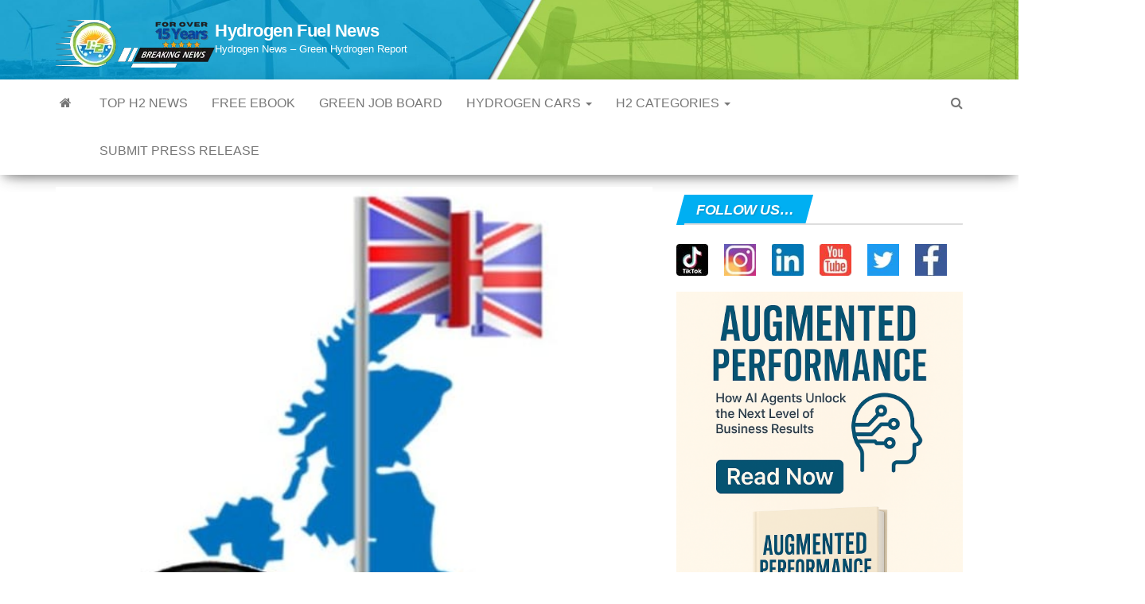

--- FILE ---
content_type: text/html; charset=utf-8
request_url: https://www.google.com/recaptcha/api2/aframe
body_size: 182
content:
<!DOCTYPE HTML><html><head><meta http-equiv="content-type" content="text/html; charset=UTF-8"></head><body><script nonce="2EJ4B8m4fasPt8AcZ3FG1g">/** Anti-fraud and anti-abuse applications only. See google.com/recaptcha */ try{var clients={'sodar':'https://pagead2.googlesyndication.com/pagead/sodar?'};window.addEventListener("message",function(a){try{if(a.source===window.parent){var b=JSON.parse(a.data);var c=clients[b['id']];if(c){var d=document.createElement('img');d.src=c+b['params']+'&rc='+(localStorage.getItem("rc::a")?sessionStorage.getItem("rc::b"):"");window.document.body.appendChild(d);sessionStorage.setItem("rc::e",parseInt(sessionStorage.getItem("rc::e")||0)+1);localStorage.setItem("rc::h",'1769754581478');}}}catch(b){}});window.parent.postMessage("_grecaptcha_ready", "*");}catch(b){}</script></body></html>

--- FILE ---
content_type: text/css; charset=utf8
request_url: https://go.ezodn.com/ezvideo/ezvideocustomcss.css?cb=278980-0-186
body_size: 7210
content:
@charset "UTF-8";:root{--humix-primary:#03D8F3;--humix-secondary:#FCEE0D;--humix-tertiary:#FDF8AF;--humix-grey:#FAFDF8;--humix-black:#000000;--humix-load:#8d8505}.video-js .vjs-big-play-button .vjs-icon-placeholder:before,.video-js .vjs-modal-dialog,.vjs-button>.vjs-icon-placeholder:before,.vjs-modal-dialog .vjs-modal-dialog-content{position:absolute;top:0;left:0;width:100%;height:100%}.video-js .vjs-big-play-button .vjs-icon-placeholder:before,.vjs-button>.vjs-icon-placeholder:before{text-align:center}.ez-playlist-vertical .ez-video-magic-list{padding-left:0!important}#ez-video-ad-container-ez-o{overflow:hidden!important}.vjs-icon-share{font-family:VideoJS!important;font-weight:400;font-style:normal}.vjs-control.vjs-button button{min-height:unset!important}.video-js .vjs-volume-panel.vjs-volume-panel-horizontal,.video-js .vjs-volume-panel.vjs-volume-panel-horizontal.vjs-slider-active,.video-js .vjs-volume-panel.vjs-volume-panel-horizontal:active{width:8em!important}.vjs-volume-control.vjs-control.vjs-volume-horizontal{opacity:1!important}.video-js .vjs-volume-panel .vjs-volume-control.vjs-slider-active.vjs-volume-horizontal,.video-js .vjs-volume-panel .vjs-volume-control:active.vjs-volume-horizontal,.video-js .vjs-volume-panel.vjs-hover .vjs-mute-control~.vjs-volume-control.vjs-volume-horizontal,.video-js .vjs-volume-panel.vjs-hover .vjs-volume-control.vjs-volume-horizontal,.video-js .vjs-volume-panel:active .vjs-volume-control.vjs-volume-horizontal,.video-js .vjs-volume-panel:focus .vjs-volume-control.vjs-volume-horizontal{width:6em;height:3em;margin-right:0}.video-js .vjs-volume-bar{margin:1em .45em!important}.vjs-volume-bar.vjs-slider-horizontal .vjs-volume-level{height:1em!important;border-radius:8px!important}.vjs-volume-bar.vjs-slider-horizontal{height:1em!important;width:6em!important;border-radius:8px!important}.vjs-menu-button-popup .vjs-menu{height:20px!important;z-index:10}.video-js .vjs-progress-control.vjs-control{position:absolute!important;width:100%!important;top:-.75em!important;height:1.5em!important;z-index:3;left:0!important}.video-js .vjs-progress-control .vjs-progress-holder{margin:0!important;min-width:100%;color:#0000}.video-js .vjs-volume-panel{margin-right:auto!important}.vjs-volume-bar.vjs-slider-horizontal{color:#0000}.vjs-loading-spinner:before,.vjs-loading-spinner:after{border-top-color:#0793f5!important}.vjs-control-bar .vjs-control .vjs-icon-placeholder{border-radius:10%;margin:auto!important;transition:.4s;color:#0793f5!important}.vjs-control-bar .vjs-control:hover .vjs-icon-placeholder{border:none!important;transition:opacity .3s!important}.vjs-control-bar .vjs-control .vjs-icon-placeholder:before{color:#0793f5!important}.vjs-control-bar .vjs-control:hover .vjs-icon-placeholder:before{color:#cdd6e3!important}.vjs-control:hover.vjs-volume-panel-horizontal .vjs-icon-placeholder{border:none;color:var(--humix-primary)!important}.vjs-control svg{fill:#0793f5!important;margin:auto;margin-top:1.5px!important;padding:1.5px!important;display:flex!important}.vjs-control:hover svg{fill:#cdd6e3!important}.vjs-icon-cancel:before{color:#0793f5!important}.ez-video-ez-stuck-close{opacity:.8!important;transition:.3s!important;cursor:pointer!important;display:flex!important;position:absolute!important;right:2px;text-shadow:0 0 4px #000!important}.ez-video-ez-stuck-close.ez-simple-close{background:#00000080!important;border-radius:50%!important;width:16px!important;height:16px!important;font-size:16px!important;text-shadow:none!important;color:#000!important;font-family:system-ui!important;background-color:#ffffff80!important;text-align:center!important;display:block!important;line-height:16px!important}.ez-stuck .ez-video-ez-stuck-bar{display:flex!important;justify-content:space-between!important;width:100%!important;height:28px!important;opacity:1!important;align-items:center!important;position:absolute!important;z-index:10000!important;top:-28px!important;transition:background-color .1s!important}.ez-video-ez-stuck-title{font-size:18px!important;color:#fff!important;height:inherit!important;flex:auto!important;font-family:sans-serif!important;line-height:28px!important;padding-left:2px!important;max-width:80%!important;overflow:hidden!important;text-overflow:ellipsis!important;white-space:nowrap!important}.ez-stuck .control-bar-watchonlink-button{display:none!important}.video-js.vjs-videojs-share_open .vjs-modal-dialog .vjs-modal-dialog-content{display:flex;align-items:center;padding:0;background-image:linear-gradient(to bottom,#000,#000)}.lds-ring{z-index:10!important;position:relative!important;width:0!important;left:calc(-50% - 40px)!important;-ms-transform:translateY(calc(50% - 40px))!important;transform:translateY(calc(50% - 40px))!important}[dir=rtl] .lds-ring{left:auto!important;right:calc(-50% - 40px)!important}.lds-ring div{box-sizing:border-box!important;display:block!important;position:absolute!important;width:64px!important;height:64px!important;margin:8px!important;border:8px solid #0793f5!important;border-radius:50%!important;animation:lds-ring 1.2s cubic-bezier(.5,0,.5,1)infinite!important;border-color:#0793f5 #0793f540 #0000 transparent!important}.lds-ring div:nth-child(1){animation-delay:-.45s!important}.lds-ring div:nth-child(2){animation-delay:-.3s!important}.lds-ring div:nth-child(3){animation-delay:-.15s!important}@keyframes lds-ring{0%{transform:rotate(0)}100%{transform:rotate(360deg)}}.vjs-control-bar .vjs-max-quality-selector-button.vjs-control .vjs-icon-placeholder{display:inline-block!important;border-radius:5px!important;width:auto!important;height:23px!important;padding:3px!important}.vjs-control-bar .vjs-max-quality-selector-button.vjs-control:hover .vjs-icon-placeholder{color:var(--humix-secondary)}.vjs-max-quality-selector-button{width:auto!important;margin-top:0!important;color:var(--humix-primary)}.vjs-control .vjs-icon-placeholder{display:flex!important;height:20px!important}.vjs-max-quality-selector-button .vjs-menu .vjs-menu-item{background-color:var(--humix-black);color:var(--humix-primary)}.vjs-max-quality-selector-button .vjs-menu .vjs-menu-item:hover{background-color:var(--humix-tertiary);color:var(--humix-black)}.vjs-menu li.vjs-selected{background-color:var(--humix-secondary)!important;color:var(--humix-black)!important}.video-js .vjs-volume-level,.video-js .vjs-play-progress,.video-js .vjs-play-progress-slice{background:#0793f5!important}.video-js.vjs-http-source-selector{width:100%!important}.video-js .vjs-control-bar,.video-js .vjs-menu-button .vjs-menu-content{background-color:var(--humix-primary)!important;z-index:4!important}.video-js .vjs-big-play-button{background-color:#2b333fb2!important}.video-js .vjs-control-bar button{min-width:0!important;padding:0!important}.video-js .vjs-load-progress{background:#0793f5!important;opacity:.5!important}.vjs-has-started .vjs-control-bar{background-color:#0000!important}.vjs-control-bar{color:var(--humix-primary)!important}#vignette-overlay{display:block;position:absolute;top:0;left:0;width:100%;height:100%;background:linear-gradient(to bottom,rgba(0,0,0,.6) 0%,transparent 16%,transparent 84%,rgba(0,0,0,.8) 100%);pointer-events:none;z-index:2;visibility:visible}.vignette-top-card{position:absolute;display:flex;-webkit-flex-wrap:nowrap;flex-wrap:nowrap;-webkit-box-pack:end;-webkit-justify-content:flex-end;justify-content:flex-end;left:12px;right:12px;top:0;text-shadow:0 0 2px #00000080;z-index:3;visibility:visible;opacity:1;transition:visibility .1s,opacity .1s}.vignette-user-inactive,.ez-video-link-inactive{opacity:0!important;transition:visibility 1s 1s,opacity 1s 1s!important}.vignette-top-channel{position:absolute;display:flex;background:0 0;border-radius:25px;display:block;height:50px;margin-left:-5px;overflow:hidden;top:7px;left:0;width:50px}.top-channel-logo{width:40px;height:40px;-webkit-background-size:contain;background-size:contain;background-repeat:no-repeat;-webkit-flex-shrink:0;flex-shrink:0;margin:5px;-webkit-background-origin:content-box;background-origin:content-box;float:left;border-radius:50%;border:none!important}.vignette-top-title{overflow:hidden;flex:1;display:flex}.vignette-top-title-text{vertical-align:top;max-width:100%;padding-top:12px;font-size:16px;flex:1;padding-left:4px;overflow:hidden;white-space:nowrap;word-wrap:normal;text-overflow:ellipsis!important}.vignette-top-title-link{display:block;text-decoration:none;color:#fff!important;text-overflow:ellipsis!important;overflow:hidden;background:0 0!important;border:none!important;text-align:left!important}.vignette-top-title-link:hover{color:#fff;text-decoration:none;transition:color .1s cubic-bezier(.4,0,1,1)}.top-enable-channel-logo .vignette-top-title{min-height:52px}.top-enable-channel-logo .vignette-top-title-text{padding-top:18px;padding-left:50px;text-align:left}.vignette-top-button{max-width:48px;margin-left:10px;margin-right:10px;text-shadow:inherit;vertical-align:top;opacity:.9;display:inline-block;transition:opacity .1s cubic-bezier(.4,0,1,1);overflow:hidden;outline:0;border:none!important;background-color:#0000;color:#fff;text-align:inherit;font-size:14px;font-family:inherit;line-height:inherit;padding:0!important;height:auto}.vignette-top-button:hover{cursor:pointer;background:0 0!important}.top-button-icon{margin:auto;width:36px;height:36px}.top-fullscreen-icon::before{line-height:1.2;content:"\f108";font-family:VideoJS!important;font-size:32px;color:#fff}.top-button-title{text-overflow:ellipsis;overflow:hidden;font-weight:500;text-align:center;font-size:14px;color:#fff}.vjs-modal-dialog{z-index:9999}.video-play-btn{z-index:3!important;outline:0;border:0;background:0 0;padding:0}.watch-on-link{background:#171717cc;border-bottom-right-radius:2px;border-top-right-radius:2px;bottom:11px;height:38px;position:absolute;z-index:3;display:flex;align-items:center;padding-left:12px;padding-right:12px}.watch-on-link-content{display:flex;align-items:center;gap:4px}.watch-on-link-text{color:#fff}.watch-on-link-logo{display:flex;height:16px;margin-left:9px;margin-right:12px}.watch-on-link .player-branding-text{color:#fff}.watch-on-link-logo img{margin:0!important;border-radius:0!important;width:inherit}.watchonlink-text{color:#fff}.svg-shadow{stroke:#000;stroke-opacity:.15;stroke-width:2px;fill:none}.svg-fill{fill:#fff}.vignette-bottom-card{position:absolute;transition:opacity .25s cubic-bezier(0,0,.2,1);text-shadow:0 0 2px #00000080}.video-js .vjs-control-bar{background-color:#0000!important;align-items:center;color:#0793f5!important}.video-js.vjs-videojs-share_open .vjs-modal-dialog .vjs-close-button{float:right!important;top:5px;right:0}.control-bar-watchonlink-button{width:90px!important;display:flex;align-items:center}.control-bar-watchonlink-button img{height:auto;max-width:100%}.video-js .vjs-volume-panel{margin-right:0!important}.video-js .vjs-time-tooltip{box-sizing:inherit!important;-webkit-font-smoothing:antialiased!important;word-break:keep-all!important;word-wrap:normal!important;white-space:nowrap!important;writing-mode:horizontal-tb!important;text-orientation:mixed!important;transform:none!important;display:inline-block}.video-js .vjs-time-control-group{margin-right:auto!important}.video-js .vjs-volume-panel.vjs-volume-panel-horizontal{width:3em!important}.video-js .vjs-volume-panel.vjs-volume-panel-horizontal.vjs-hover{width:9em!important}.vjs-volume-control.vjs-control.vjs-volume-horizontal{width:1px}.control-bar-watchonlink-button .tooltiptext{visibility:hidden;background-color:#171717cc;width:100%;color:#fff;text-align:center;border-radius:6px;padding:5px 2px;position:absolute;z-index:999;bottom:100%;right:10%;margin-left:-60px;font-size:11px!important}.control-bar-watchonlink-button:hover .tooltiptext{visibility:visible}.control-bar-captions-toggle .tooltiptext{visibility:hidden;background-color:#171717cc;width:auto;color:#fff;text-align:center;border-radius:6px;padding:5px;position:absolute;z-index:999;bottom:100%;right:-15%;font-size:11px!important}.control-bar-captions-toggle:hover .tooltiptext{visibility:visible}.control-bar-captions-toggle>.vjs-icon-placeholder:before{font-family:VideoJS!important;content:"\f10c"}.vjs-subs-caps-button .vjs-menu-button .vjs-menu-button-popup .vjs-control .vjs-button{display:none!important}.vjs-playlist-sidebar{z-index:9999!important}.vjs-playlist{padding:0!important;padding-right:0!important}.vjs-playlist .vjs-playlist-name{display:none!important}.vjs-playlist .vjs-up-next .vjs-up-next-text{display:none!important}.vjs-playlist .vjs-selected .vjs-playlist-now-playing-text{transform:translate(-50%,-50%);top:35%;left:50%;text-align:center;margin:0;padding-left:0;display:block!important;font-size:1.2em}.playlist-play-btn{visibility:visible!important}.vjs-selected .playlist-play-btn{display:none!important}.video-js article a{border-bottom:none!important}.vjs-playlist-duration{display:none!important}.vjs-playlist .playlist-play-btn{width:40px!important;height:40px!important;visibility:hidden;left:50%!important;top:50%!important}.vjs-playlist .playlist-play-btn .vjs-icon-placeholder{line-height:40px!important}.vjs-playlist .vjs-playlist-now-playing-text{top:50%!important}.video-js .vjs-control-bar button{cursor:pointer!important}.vignette-magic-player{font-size:18px!important}.ez-video-magic-redesign .vjs-control svg{margin-top:auto!important}.ez-video-magic-redesign .control-bar-watchonlink-button img{margin:0!important}#vignette-top-card .vignette-top-share{display:flex;align-items:center}.vignette-top-share .top-button-title{text-transform:none}#ez-video-ez-4998-setting-menu-child-menu-playbackratemenubutton .vjs-menu-item{padding:0!important}.video-js .vjs-big-play-button:focus,.video-js:hover .vjs-big-play-button{background:#0793f5!important;transition:all 0s!important;transition-property:all!important;transition-duration:0s!important;transition-timing-function:ease!important;transition-delay:0s!important}.vjs-big-play-button{margin:0!important;position:absolute!important;-ms-transform:translate(-50%,-50%)!important;transform:translate(-50%,-50%)!important;font-size:3em!important;line-height:2em!important;min-height:auto!important;min-width:auto!important;height:2em!important;width:2em!important;border-radius:50%!important;left:50%!important;top:50%!important;display:block!important}.vjs-has-started+.vjs-big-play-button{display:none!important}.video-js .vjs-share__short-link-wrapper{margin-bottom:10px!important}.video-js .vjs-share__title{margin-bottom:0!important}.video-js .vjs-share__subtitle{margin:0 auto!important}@media(max-width:340px){.video-js.vjs-max-quality-selector .vjs-max-quality-selector-button{display:none}}@media(max-width:425px){.vjs-volume-bar.vjs-slider-horizontal{width:4em!important}.video-js .vjs-volume-panel .vjs-volume-control.vjs-slider-active.vjs-volume-horizontal,.video-js .vjs-volume-panel .vjs-volume-control:active.vjs-volume-horizontal,.video-js .vjs-volume-panel.vjs-hover .vjs-mute-control~.vjs-volume-control.vjs-volume-horizontal,.video-js .vjs-volume-panel.vjs-hover .vjs-volume-control.vjs-volume-horizontal,.video-js .vjs-volume-panel:active .vjs-volume-control.vjs-volume-horizontal,.video-js .vjs-volume-panel:focus .vjs-volume-control.vjs-volume-horizontal{width:4em}.video-js .vjs-volume-panel.vjs-volume-panel-horizontal.vjs-hover{width:7em!important}.vignette-top-title-text{font-size:14px}.top-channel-logo{width:30px;height:30px}.control-bar-watchonlink-button{width:80px!important}.vignette-top-button{max-width:48px;margin-left:5px;margin-right:5px}.top-button-icon{width:30px;height:30px}.top-fullscreen-icon::before{font-size:28px}.top-button-title{font-size:12px}.video-play-btn{width:70px;height:70px}.watch-on-link{bottom:10px;height:30px}.watch-on-link-text{font:500 14px/14px youtube noto,Roboto,Arial,Helvetica,sans-serif}.top-enable-channel-logo .vignette-top-title-text{padding-top:15px;padding-left:40px}}@media(max-width:500px){.playlist-play-btn{left:0!important}}.ez-vid-preview{position:absolute;top:0;left:0;height:100%;width:100%;display:block;opacity:0;pointer-events:none}.vjs-share-control{display:none!important}div[id^=ez-video-links-]{bottom:38px!important;font-size:16px}.vjs-vtt-links-link a{color:#fff;background:#171717cc!important;padding:0 4px!important}.ez-embed{height:100%}.vjs-playlist-chapter-item{display:flex;align-items:center;cursor:pointer}.vjs-playlist-chapter-title{font-size:14px;position:absolute;top:4px;left:4px;background-color:#000000b2!important;padding:2px 4px;border-radius:4px;color:#fff;max-width:calc(100% - 8px);white-space:nowrap;overflow:hidden;text-overflow:ellipsis}.video-js:not(.ez-ad-player) .vjs-user-inactive .vjs-control-bar{visibility:visible;opacity:0;transition:visibility 1s,opacity 1s}.ez-rounded-border .ez-ad-player{border-radius:12px!important}.ez-ad-player .video-js .vjs-control-bar{height:0!important;transition:height .3s ease!important;opacity:1!important;visibility:visible!important}.ez-ad-player .video-js:hover .vjs-control-bar,.ez-ad-player .video-js.vjs-paused .vjs-control-bar{height:30px!important}.ez-ad-player .video-js:not(:hover):not(.vjs-paused) .vjs-control-bar .vjs-control:not(.vjs-progress-control):not(.ez-ad-label){display:none!important}.ez-ad-player .video-js .vjs-play-progress,.ez-ad-player .video-js .vjs-volume-level{background-color:#fcee0d!important}.ez-ad-player .video-js .vjs-control .vjs-icon-placeholder:before{color:#fcee0d!important}.ez-ad-player .video-js .vjs-play-progress:before{color:#fcee0d!important}.ez-ad-player .video-js .vjs-volume-level,.ez-ad-player .video-js .vjs-play-progress,.ez-ad-player .video-js .vjs-play-progress-slice{background:#fcee0d!important}.ez-ad-player .video-js .vjs-load-progress{background:#fcee0d!important;opacity:.5!important}.ez-ad-player .video-js .vjs-picture-in-picture-control,.ez-ad-player .video-js .vjs-playback-rate{display:none!important}.ez-ad-player .video-js:hover .vjs-volume-panel,.ez-ad-player .video-js.vjs-paused .vjs-volume-panel{visibility:visible!important;opacity:1!important}.ez-ad-player .video-js:hover .vjs-current-time,.ez-ad-player .video-js:hover .vjs-duration,.ez-ad-player .video-js:hover .vjs-time-divider,.ez-ad-player .video-js.vjs-paused .vjs-current-time,.ez-ad-player .video-js.vjs-paused .vjs-duration,.ez-ad-player .video-js.vjs-paused .vjs-time-divider{color:#fcee0d!important}.ez-ad-player .video-js:hover .vjs-control-bar,.ez-ad-player .video-js.vjs-paused .vjs-control-bar{background-color:#000000b2!important}.ez-ad-player .ez-ad-label{position:absolute!important;top:-15px!important;left:0!important;font-size:10px;height:14px;opacity:.7;width:min-content;cursor:default;color:#fcee0d;background-color:#000!important;text-align:center;padding:2px 4px 4px;border-bottom-right-radius:4px;border-top-right-radius:4px;z-index:2;letter-spacing:.5px;font-family:system-ui,-apple-system,BlinkMacSystemFont,segoe ui,Roboto,Oxygen,Ubuntu,Cantarell,open sans,helvetica neue,sans-serif!important;pointer-events:none}.ez-ad-icon{position:absolute;z-index:1000001;cursor:pointer;margin:0;padding:0}.ez-ad-icon.bottom-right{bottom:0;right:0;cursor:pointer}.ez-ad-icon.bottom-left{bottom:14px;left:0}.ez-ad-icon.top-right{top:0;right:0}.ez-ad-icon.top-left{top:0;left:0}.ez-ad-player:hover .ez-ad-icon.bottom-right,.ez-ad-player .video-js.vjs-paused .ez-ad-icon.bottom-right{bottom:32px!important}.ez-ad-player:hover .ez-ad-icon.bottom-left{bottom:46px!important}.ez-ad-skip-button{background-color:#000000b2!important;color:#fff!important;border:none!important;padding:10px 20px!important;cursor:pointer!important;font-size:14px!important;z-index:10!important}.ez-ad-skip-button:hover{background-color:#000000e5!important}.lower-title-link{line-height:32px;text-align:center!important}.lower-title-link a{text-decoration:none!important;color:#0793f5!important}@media print{.ez-video-wrap{display:none!important}}.ez-rounded-border .ez-video-ad-container{border-radius:12px}.ez-rounded-border .ez-video-ad-container .ez-vad-controls{border-bottom-left-radius:12px;border-bottom-right-radius:12px}:root{--ez-css-file-video-base-embedded:"VideoBaseEmbedded.css"}.video-container{overflow:hidden!important}.ez-video-container{display:-webkit-box;display:-moz-box;display:-ms-flexbox;display:-webkit-flex;display:flex;flex-wrap:wrap;position:relative;contain:layout style;backface-visibility:hidden}@media screen and (min-width:100px){.ez-video-container.ez-stuck{position:fixed;bottom:120px;z-index:999;right:20px;width:256px!important;height:auto;transform:translateY(100%);animation:fade-in-up .25s ease forwards}}@media screen and (min-width:768px){.ez-video-container.ez-stuck{position:fixed;bottom:120px;z-index:999;right:20px;width:256px!important;height:auto;transform:translateY(100%);animation:fade-in-up .25s ease forwards}}@media screen and (min-width:1024px){.ez-video-container.ez-stuck{position:fixed;bottom:120px;z-index:999;right:20px;margin-bottom:20px;width:20%!important;{% if ne .FloatingPlayerCustomSizingDesktopMaxWidth "" %} max-width: 256px !important !important;{% else %} max-width: 256px !important;{% endif %} height: auto;transform:translateY(100%);animation:fade-in-up .75s ease forwards}}.ez-video-container.ez-stuck.vertical{width:144px!important;height:256px!important}.ez-video-container.ez-stuck.ez-float-left{right:auto;left:20px}.ez-video-container.ez-stuck.ez-float-center{right:auto;left:50%;margin-left:-130px}.ez-video-container.ez-stuck.ez-float-center.vertical{margin-left:-80px}.ez-video-container.ez-stuck.ez-float-top{top:40px;bottom:unset}.ez-video-ad-container{top:0;position:absolute;display:none;width:100%;height:100%;overflow:hidden}.ez-video-ad-container div,.ez-video-wrap div{background:0 0}@keyframes fade-in-up{from{opacity:0;transform:translateY(20px)}to{opacity:1;transform:translateY(0)}}.ez-vad-controls{bottom:0;height:1.4em;position:absolute;overflow:hidden;display:none;opacity:1;z-index:99;direction:ltr;background-color:#07141eb2!important;background:-moz-linear-gradient( bottom,rgba(7,20,30,.7) 0%,transparent 100%);background:-webkit-gradient( linear,left bottom,left top,color-stop(0%,rgba(7,20,30,.7)),color-stop(100%,transparent));background:-webkit-linear-gradient( bottom,rgba(7,20,30,.7) 0%,transparent 100%);background:-o-linear-gradient(bottom,rgba(7,20,30,.7) 0%,transparent 100%);background:-ms-linear-gradient(bottom,rgba(7,20,30,.7) 0%,transparent 100%);background:linear-gradient(to top,rgba(7,20,30,.7) 0%,transparent 100%);filter:progid:DXImageTransform.Microsoft.gradient( startColorstr='#0007141E',endColorstr='#07141E',GradientType=0 )}.ez-vad-controls.ez-vad-controls-showing{height:3.7em}.ez-vad-countdown{height:1em;color:#fff!important;text-shadow:0 0 .2em #000!important;cursor:default}.ez-vad-seek-bar{top:1.2em;height:.3em;position:absolute;background:#fff6!important}.ez-vad-progress{width:0;height:.3em;background-color:#ecc546!important}.ez-vad-play-pause,.ez-vad-mute,.ez-vad-slider,.ez-vad-fullscreen{width:2.33em;height:1.33em;top:.733em;left:0;position:absolute;color:#ccc!important;font-size:1.5em;line-height:2;text-align:center;font-family:VideoJS;cursor:pointer}.ez-vad-mute{left:auto;right:5.667em}.ez-vad-slider{left:auto;right:2.33em;width:3.33em;height:.667em;top:1.33em;background-color:#555!important}.ez-vad-slider-level{width:100%;height:.667em;background-color:#ecc546!important}.ez-vad-fullscreen{left:auto;right:0}.ez-vad-playing:before{content:"\00f103"}.ez-vad-paused:before{content:"\00f101"}.ez-vad-playing:hover:before,.ez-vad-paused:hover:before{text-shadow:0 0 1em #fff!important}.ez-vad-non-muted:before{content:"\00f107"}.ez-vad-muted:before{content:"\00f104"}.ez-vad-non-muted:hover:before,.ez-vad-muted:hover:before{text-shadow:0 0 1em #fff!important}.ez-vad-non-fullscreened:before{content:"\00f108"}.ez-vad-fullscreened:before{content:"\00f109"}.ez-vad-non-fullscreened:hover:before,.ez-vad-fullscreened:hover:before{text-shadow:0 0 1em #fff!important}.ez-video-wrap video{visibility:visible!important}.ez-wrap-float-only{height:0!important;width:0!important}.ez-playlist-float-only{display:none!important}.video-js .vjs-share__middle{padding:0!important;width:80%}.video-js{float:left!important;font-size:10px;color:#fff;position:relative!important;width:100%;height:auto;margin:0}@keyframes fade-in-up{0%{opacity:0}100%{transform:translateY(0);opacity:1}}.floating-placeholder{background-color:#000;display:block}.floating-placeholder-sizer{width:100%;padding-bottom:56.25%;contain:layout}.ez-video-wrap{text-align:center;clear:both;position:relative}.vjs-playlist{height:114px}.humix-universal-js-insert .vertical-wrap{max-width:400px;margin:auto}.vertical-wrap .vjs-playlist{height:176px}.ez-video-link{margin-top:0;margin-bottom:0;margin-left:0;margin-right:0;font-size:16px;white-space:nowrap;overflow:hidden;text-overflow:ellipsis;display:block!important;text-align:center;max-width:90vw}.ez-companion{position:relative;left:50%;transform:translateX(-50%);margin-top:5px;margin-bottom:5px}.ez-video-magic-row{display:block;height:114px;overflow-x:hidden;overflow-y:hidden;margin-top:10px;margin-bottom:5px}.vertical-wrap .ez-video-magic-row{height:176px}.ez-video-magic-banner-row{display:block;background-color:#0000001a;height:114px;overflow-x:hidden;overflow-y:hidden;margin-top:10px}div.ez-video-magic-row ol.ez-video-magic-list{height:100%;white-space:nowrap;position:relative;margin:0!important;padding:0!important;list-style:none;text-align:left;list-style-type:none}.ez-video-magic-list.ez-playlist-vertical{display:flex;flex-direction:column}.ez-video-magic-list .ez-video-magic-item::before{display:none}.ez-video-magic-item::before{display:none!important}.ez-video-magic-banner-list{height:100%;white-space:nowrap;position:relative;margin:0!important;padding:0;list-style:none;text-align:center;list-style-type:none}.ez-video-magic-item{display:inline-block;height:100%;margin:0!important;padding:0!important;position:relative;cursor:pointer;overflow:hidden}.ez-video-magic-item.vertical{background-color:#262626}.ez-video-magic-item:not(.vertical) .ez-stuck{width:20%!important;height:auto!important}@media screen and (min-width:100px){.ez-video-magic-item:not(.vertical) .ez-stuck.ez-responsive{width:20%!important;height:auto!important;min-width:140px!important;max-width:177px!important}}@media screen and (min-width:768px){.ez-video-magic-item:not(.vertical) .ez-stuck.ez-responsive{width:20%!important;min-width:177px!important;max-width:200px!important}}@media screen and (min-width:1024px){.ez-video-magic-item:not(.vertical) .ez-stuck.ez-responsive{width:20%!important;min-width:200px!important;max-width:256px!important}}.vertical-wrap .ez-video-magic-item .ez-stuck{width:144px!important;height:256px!important}.ez-video-magic-item .floating-placeholder{width:calc(114px * 16/9)}.vertical-wrap .ez-video-magic-item .floating-placeholder{width:calc(176px * 9/16)}.ez-video-magic-item .ez-video-container{width:calc(114px * 16/9)}.vertical-wrap .ez-video-magic-item .ez-video-container{width:calc(176px * 9/16)}.vertical-wrap .ez-video-container video{object-fit:cover}.ez-video-magic-item .ez-video-container.vertical:not(.ez-stuck){margin:0 auto;display:block}.ez-video-magic-item .vjs-up-next-text{display:none!important}.ez-video-magic-item .vjs-playlist-duration,.ez-video-magic-item .vjs-playlist-now-playing-text,.ez-video-magic-item .vjs-playlist-name{color:#fff!important}.ez-video-magic-item .vjs-playlist{overflow-x:auto;overflow-y:hidden}.ez-playlist-vertical .vjs-playlist{overflow-x:hidden;overflow-y:auto}.ez-video-magic-item .vjs-playlist::-webkit-scrollbar,.embed-playlist::-webkit-scrollbar{height:7px;width:7px;background-color:#767676}.vjs-playlist::-webkit-scrollbar-thumb{background-color:#ccc}.vjs-playlist:hover::-webkit-scrollbar-thumb{background-color:#ccc}.ez-playlist-horizontal .vjs-playlist.embed-playlist,.ez-playlist-horizontal .ez-video-magic-row{padding:0!important;margin-top:0;height:90px}.ez-playlist-horizontal .ez-video-container{width:100%}.ez-playlist-container{display:flex;flex-direction:column;margin-left:5px}.vjs-playlist.ez-playlist-vertical{flex-grow:1;height:0!important}.ez-no-magic.ez-playlist-vertical .vjs-playlist-item:first-child,.embed-playlist.vjs-playlist-vertical .vjs-playlist-item:first-child{margin-top:0!important}.ez-playlist-vertical .vjs-playlist{height:100%}.ez-playlist-vertical .ez-video-magic-row{height:100%;margin-top:0;width:153px}.ez-playlist-vertical .ez-video-magic-list{background:0 0}.ez-playlist-vertical .ez-video-magic-item{height:70px;margin:0!important;padding:0!important}.ez-video-magic-playlist{flex-grow:1!important}.ez-video-content-wrap:not(.ez-playlist-vertical) .ez-video-magic-list .ez-video-magic-autoplayer{margin:0!important}.ez-video-content-wrap:not(.ez-playlist-vertical) .ez-video-magic-list .ez-video-magic-playlist{margin-left:5px!important}.ez-playlist-vertical .ez-video-magic-item .floating-placeholder,.ez-playlist-vertical .ez-video-magic-item .ez-video-container,.ez-playlist-vertical .ez-video-magic .ez-video-container{width:calc(80px * 16/9)}.ez-playlist-vertical .ez-video-magic-autoplayer{height:80px}.ez-playlist-vertical div.ez-video-magic-row ol.ez-video-magic-list,.ez-playlist-vertical .embed-playlist{margin-left:4px!important}.ez-video-magic-autoplayer .vjs-subs-caps-button,.ez-video-magic-autoplayer .vjs-picture-in-picture-control,.ez-video-magic-autoplayer .vjs-playback-rate,.ez-video-magic-autoplayer .vjs-report-button-custom-4999,.ez-video-magic-autoplayer .control-bar-watchonlink-button,.ez-video-magic-autoplayer .vjs-menu-button-popup{display:none}.ez-embed-magic .ez-video-container div.video-js{padding-top:56.25%}.ez-embed-magic .vjs-playlist-horizontal .vjs-playlist-item-list{text-align:left}.ez-embed-magic .vjs-playlist-horizontal .vjs-playlist-item{width:147.5px}#magic-autoplay-container .ez-video-magic{margin-left:0}li:has(>#magic-autoplay-container){position:sticky;top:0;z-index:1}.ez-playlist-vertical .vjs-playlist::-webkit-scrollbar{background:0 0;width:7px}.ez-playlist-vertical .vjs-playlist::-webkit-scrollbar-thumb{background-color:#ccc}.ez-rounded-border .vjs-playlist::-webkit-scrollbar-thumb{border-radius:5px}.ez-playlist-vertical .ez-video-magic-row{background-color:#0000!important}.ez-playlist-vertical #floating-placeholder-thumbnail{display:block;height:80px;margin:0!important}.ez-playlist-vertical #floating-placeholder-thumbnail[src=""]{display:none}.ez-rounded-border #vignette-overlay,.ez-rounded-border video,.ez-rounded-border .vjs-poster img,.ez-rounded-border .vjs-playlist-item,.ez-rounded-border picture.vjs-poster,.ez-rounded-border #floating-placeholder-thumbnail,.ez-rounded-border .ez-video-container,.ez-rounded-border .video-js.ez-vid-placeholder,.ez-rounded-border .video-js.vjs-playlist-thumbnail{border-radius:12px;margin:0}.ez-rounded-border .vjs-control-bar{border-bottom-left-radius:12px;border-bottom-right-radius:12px}.ez-rounded-border .ez-video-magic-playlist,.ez-rounded-border .ez-video-magic-row,.ez-rounded-border .embed-playlist{border-radius:5px}.vertical-wrap #floating-placeholder-thumbnail,.vertical-wrap .vjs-poster img{object-fit:cover}.ez-rounded-border #watch-on-link{border-bottom-left-radius:5px}.ez-video-center{margin:0 auto;text-align:left}.ez-video-center.autoinsert-max-width{max-width:640px}.ez-video-wrap{font-family:system-ui,-apple-system,BlinkMacSystemFont,segoe ui,Roboto,Oxygen,Ubuntu,Cantarell,open sans,helvetica neue,sans-serif!important}.ez-video-content-wrap.ez-playlist-vertical{display:flex;flex-direction:row-reverse;justify-content:center}.ez-video-magic-overlay{display:flex;justify-content:center;align-items:center;width:100%;height:100%;position:absolute;top:0;bottom:0;background-color:#0009}.humix-universal-js-insert{display:block}.video-js .vjs-control.vjs-close-button .vjs-icon-placeholder:before,.vjs-icon-cancel:before{color:#fff!important;content:"\f119"!important;font-size:24px!important;cursor:pointer!important}@keyframes fade-in-down{from{opacity:0;transform:translateY(-20px)}to{opacity:1;transform:translateY(0)}}@keyframes fade-in-up{from{opacity:0;transform:translateY(20px)}to{opacity:1;transform:translateY(0)}}.ez-video-left-section{display:none!important}.ez-video-right-section{width:100%}.ez-video-container.ez-stuck.ez-floating .ez-video-left-section{display:flex!important;align-items:center!important;flex:1!important;margin-right:15px!important;overflow:hidden!important;max-width:50%!important;position:relative!important;height:auto!important}@media screen and (min-width:100px){.ez-video-container.ez-float-wide-top .ez-wide-top-wrapper{display:flex;justify-content:space-between;align-items:center;width:100%}.ez-video-container.ez-float-wide-top.ez-floating .ez-video-right-section video,.ez-video-container.ez-float-wide-top.ez-floating .ez-video-right-section .ez-video-ad-container,.ez-video-container.ez-float-wide-top.ez-floating .ez-video-right-section .ez-video-ad-container .ez-vad-controls{border-radius:0!important}.ez-video-container.ez-stuck.ez-floating.ez-float-wide-top{position:fixed!important;top:0!important;left:0!important;right:0!important;bottom:auto!important;width:100%!important;height:auto!important;max-height:none!important;background:#fff!important;padding:0!important;margin:0!important;box-shadow:0 2px 8px #00000026!important;display:flex!important;flex-direction:row!important;flex-wrap:nowrap!important;align-items:center!important;justify-content:space-between!important;box-sizing:border-box!important;border-bottom:1px solid #f0f0f0!important;z-index:2147483647!important;transform:none!important;min-height:70px!important;opacity:1!important;visibility:visible!important;border-radius:0!important}.ez-video-container.ez-stuck.ez-floating.ez-float-wide-top.ez-float-right,.ez-video-container.ez-stuck.ez-floating.ez-float-wide-top.ez-float-left,.ez-video-container.ez-stuck.ez-floating.ez-float-wide-top.ez-float-center{left:0!important;right:0!important;bottom:auto!important;top:0!important;margin-left:0!important;margin-right:0!important;width:100%!important}.ez-video-container.ez-stuck.ez-floating.ez-float-wide-top .ez-video-ez-stuck-bar{display:flex!important;align-items:center!important;flex:1!important;margin-right:15px!important;overflow:hidden!important;max-width:50%!important;height:auto!important;position:relative!important;background:0 0!important;top:auto!important}.ez-video-container.ez-stuck.ez-floating.ez-float-wide-top .ez-video-ez-stuck-close{cursor:pointer!important;color:#555!important;background-color:#f5f5f5!important;border-radius:0!important;width:22px!important;height:22px!important;min-width:22px!important;display:flex!important;justify-content:center!important;align-items:center!important;margin-right:12px!important;transition:background-color .2s!important;border:none!important;outline:none!important;font-size:18px!important;line-height:1!important;text-shadow:none!important;font-family:system-ui,-apple-system,BlinkMacSystemFont,sans-serif!important;position:unset!important;right:unset!important;top:unset!important;left:unset!important;bottom:unset!important;padding-bottom:2px!important;margin-left:4px!important}.ez-video-container.ez-stuck.ez-floating.ez-float-wide-top .ez-video-ez-stuck-close:hover{background-color:#e5e5e5!important}.ez-video-container.ez-stuck.ez-floating.ez-float-wide-top .ez-video-ez-stuck-title{font-size:14px!important;font-weight:500!important;display:-webkit-box!important;-webkit-box-orient:vertical!important;-webkit-line-clamp:3!important;overflow:hidden!important;text-overflow:ellipsis!important;white-space:normal!important;line-height:1.3!important;margin:0!important;padding:0!important;text-align:left!important;word-break:break-word}.ez-video-container.ez-stuck.ez-floating.ez-float-wide-top .ez-video-ez-stuck-title a{color:#333!important;text-decoration:underline!important}.ez-video-container.ez-stuck.ez-floating.ez-float-wide-top .ez-video-right-section{flex:none!important;width:auto!important;max-width:50%!important;min-width:200px!important;height:auto!important;position:relative!important;border-radius:0!important;overflow:hidden!important;margin:0!important;box-shadow:0 1px 3px #0000001a!important}.ez-video-container.ez-stuck.ez-floating.ez-float-wide-top .video-js{margin:0!important;border-radius:0!important;overflow:hidden!important;width:100%!important;height:auto!important;min-height:0!important;max-height:none!important}.ez-video-container.ez-stuck.ez-floating.ez-float-wide-top *,.ez-video-container.ez-stuck.ez-floating.ez-float-wide-top .video-js *,.ez-video-container.ez-stuck.ez-floating.ez-float-wide-top .ez-video-left-section *,.ez-video-container.ez-stuck.ez-floating.ez-float-wide-top .ez-video-right-section *{transform:none!important}.ez-video-container.ez-stuck.ez-floating.ez-float-wide-top+.floating-placeholder,.ez-video-magic-autoplayer .floating-placeholder{display:none!important}.ez-video-container.ez-stuck.ez-floating.ez-float-wide-top{max-width:none!important;min-width:100%!important}}@keyframes fade-in-down{from{opacity:0;transform:translateY(-20px)}to{opacity:1;transform:translateY(0)}}.ez-video-magic-item.ez-video-magic-autoplayer .ez-video-container.ez-stuck.ez-floating.ez-float-wide-top{top:0!important;width:100%!important;max-width:none!important;min-width:100%!important;left:0!important;right:0!important;bottom:auto!important;position:fixed!important;z-index:2147483647!important}.ez-video-container.ez-stuck.ez-floating.ez-float-wide-top.ez-float-right,.ez-video-container.ez-stuck.ez-floating.ez-float-wide-top.ez-float-left,.ez-video-container.ez-stuck.ez-floating.ez-float-wide-top.ez-float-center{bottom:auto!important;top:0!important;left:0!important;right:0!important;width:100%!important;margin-left:0!important}.ez-video-magic-item.ez-video-magic-autoplayer[style*="height: 0px"] .floating-placeholder[style*="display: block"]{height:0!important;display:none!important}.ez-video-container.ez-stuck.ez-floating.ez-float-wide-top{animation:fade-in-down .3s ease-out forwards!important}.end-screen-thumbnail{height:100%;width:100%;object-fit:cover}.end-screen-element{position:absolute;overflow:hidden;border:1px solid #fff;color:#fff;font-size:13px;border-radius:12px;display:flex;align-items:center;background-color:#000;justify-content:center}.end-screen-element *{border-radius:5px}.end-screen-element:hover{color:#fff}.end-screen-element .end-screen-title{max-width:100%;background:#000c;font-size:14px;position:absolute;bottom:0;left:0;padding-left:4px;padding-right:4px;overflow:hidden;text-overflow:ellipsis;white-space:nowrap}.end-screen-channel-title{color:#000;max-height:100%}.end-screen-logo{height:45px;width:45px;border-radius:100px;object-fit:cover;margin:5px}.end-screen-element .end-screen-timestamp{position:absolute;top:0;right:0;padding-left:4px;padding-right:4px;background:#000c}.end-screen-element .merchandise-tag,.end-screen-element .fundraiser-tag{position:absolute;top:0;right:0;padding-left:4px;padding-right:4px;background:#000c;text-transform:uppercase}.end-screen-element .merchandise-tag{background-color:#eab308;color:#000}.end-screen-element .fundraiser-tag{background-color:#22c55e}.end-screen-element #end-screen-subscribe-btn{width:100%;height:100%;background-color:#03d8f3;color:#000;display:flex;justify-content:center;align-items:center;gap:6px;padding:4px;font-size:13px;text-transform:none;font-weight:400}.end-screen-element #end-screen-subscribe-btn span{overflow:hidden;white-space:nowrap;text-overflow:ellipsis}.end-screen-element .end-screen-link{background-color:#fff;height:100%;width:100%;display:flex;justify-content:center;align-items:center;gap:6px;color:#000;text-transform:uppercase}.end-screen-element .end-screen-text{width:100%;text-align:center}.end-screen-element .playlist-vignette{height:100%;width:30%;position:absolute;top:0;right:0;background-color:#000000bf;display:flex;justify-content:center;align-items:center;flex-direction:column}.end-screen-element .playlist-vignette span{white-space:nowrap;overflow:hidden;text-overflow:ellipsis}.end-screen-element .end-screen-play-button{font-size:20px;border-radius:50px;border:1px solid #fff;line-height:normal;height:22px}.end-screen-element .end-screen-play-button:before{font-family:VideoJS!important;content:"\f101"}.video-js.vjs-live::before{content:"◉ LIVE";position:absolute;top:10px;right:10px;background:#c00;color:#fff;padding:4px 8px;border-radius:4px;font-size:12px;font-weight:400;font-family:Arial,sans-serif;z-index:100;pointer-events:none}.video-js.vjs-live .vjs-seek-to-live-control.vjs-at-live-edge .vjs-icon-placeholder{color:#c00!important}.video-js.vjs-live .vjs-seek-to-live-control.vjs-at-live-edge .vjs-seek-to-live-text{color:#fff!important}.video-js.vjs-live .vjs-seek-to-live-control:not(.vjs-at-live-edge) .vjs-icon-placeholder{display:none!important}.video-js.vjs-live .vjs-seek-to-live-control:not(.vjs-at-live-edge) .vjs-seek-to-live-text{color:#888!important}.video-js.vjs-live .vjs-seek-to-live-control:not(.vjs-at-live-edge){cursor:pointer}

--- FILE ---
content_type: text/vtt; charset=utf-8
request_url: https://video-meta.open.video/caption/MVYsz5FH__Cr/8772bc104bff226b98670e4aa6a8b83d_en-US.vtt
body_size: 324
content:
WEBVTT

00:00.000 --> 00:09.640
BMW's announcement of launching a series-production
hydrogen fuel cell vehicle in 2028, in collaboration

00:09.640 --> 00:16.120
with Toyota. This partnership will involve jointly
developing a next-generation fuel cell powertrain, which

00:16.120 --> 00:26.239
will be used in both BMW and Toyota models. This move aligns with
BMW's strategy to achieve its electrification goals, aiming for half

00:26.239 --> 00:35.599
of its global sales to be electric by 2030. Despite challenges in fuel
cell infrastructure and hydrogen supply, BMW is committed to exploring

00:35.599 --> 00:39.880
the potential of fuel cells as evidenced by
their previous collaboration with Toyota on

00:39.880 --> 00:41.799
the iX5 hydrogen prototype


--- FILE ---
content_type: text/vtt; charset=utf-8
request_url: https://video-meta.open.video/caption/7MU05ZEXRTnz/c991780b5b6f35d2e9b7ef4422c351b3_en-US.vtt
body_size: 2612
content:
WEBVTT

00:00.000 --> 00:09.039
Cranfield Aerospace Solutions has announced
successful H-II design integration into a plane

00:09.039 --> 00:13.539
A recent announcement from Cranfield Aerospace
Solutions shared that the company has achieved

00:13.539 --> 00:19.100
the successful integration of its hydrogen
fuel cell technology into an airplane nacelle

00:19.100 --> 00:24.200
The CAES stated that the center of its focus
is in developing an aviation market hydrogen

00:24.200 --> 00:29.739
fuel cell drivetrain to be certified,
safe to use, and commercially viable

00:29.739 --> 00:34.700
In its announcement, the company described how
it adapted its tech for aviation applications

00:34.700 --> 00:39.340
and how it can function to overcome some
of the primary challenges in this area

00:39.340 --> 00:45.900
The system is 240 kilowatts and thereby provides
110 percent of the power of the aircraft engine

00:45.900 --> 00:52.700
it was replacing. It was integrated into the plane's
nacelle and placed the spotlight on how the CAES technology

00:52.700 --> 01:00.400
worked to overcome some of the top challenges to H-II
integration. Challenges to Hydrogen Fuel Cell Integration

01:00.400 --> 01:04.959
The first main challenge faced by the design
team at CAES had to do with being able to

01:04.959 --> 01:13.199
work with the limited space within the nacelle. It was, after all,
quite limited, but was still required to hold the hydrogen fuel cell

01:13.199 --> 01:19.040
in addition to its cooling equipment, electrical
components, and cable and pipe routing

01:19.040 --> 01:25.260
The Forward Nacelle The system itself was
stored within the nacelle's forward section

01:25.260 --> 01:35.260
The electric motor, inverters, controllers, pitch control unit, the system's balance of
plant, and all the various cooling, cabling, and routing systems were also worked into

01:35.260 --> 01:44.500
that same space. The Rear Nacelle The rear nacelle held the
high-voltage power distribution system and ground power interface

01:44.500 --> 01:49.099
Each of those required their own cooling as
well and came with its own unique challenges

01:49.099 --> 01:57.059
– additional components. Beyond the nacelles, there were
also components mounted around the primary landing gear

01:57.059 --> 02:07.019
Those included the hydrogen fuel cell system, heat exchangers. Within the
HF, CES heat exchangers was the necessary pipework for the cooling system

02:07.019 --> 02:12.740
According to the CAES team, each part of this
integration needed strategic planning, iterative

02:12.740 --> 02:22.440
design, and tight collaboration with its reaction engine's partners. It was in this
way that they could be confident that the design would offer optimal performance

02:22.440 --> 02:28.600
Thank you for watching. Make sure to hit subscribe
and grab our free H2 eBook for more updates

02:28.600 --> 02:31.720
Also, leave us a comment and
let your thoughts be heard


--- FILE ---
content_type: application/x-javascript
request_url: https://www.hydrogenfuelnews.com/wp-content/plugins/track-the-click/public/js/track-the-click-public.js?ver=0.4.0
body_size: 256
content:
(function( $ ) {
	window.cachebreak = 1;

	function getAnchor(element, textOnly = false) {
		var anchor = element.innerText;
		if ( anchor.length == 0 && textOnly == false) {
			anchor = element.innerHTML.trim();
			if ( typeof( element.children ) !== 'undefined') {
				if ( element.children.length > 0 ) {
					if ( element.children[0].tagName == 'IMG' ) {
						anchor = 'image:' + element.children[0].src;
					}
				}
			}
		}
		return anchor;
	}

	function processAs() {
		if (showClickCounts()) {
			var data = new FormData();
			data.append("postID", getPostID());
			data.append("location", window.location);
			var url = getHomeURL() + '/wp-json/track-the-click/v3/getpagelinkclicks/' + window.cachebreak++;

			jQuery.ajax({
				url: url,
				type: "POST",
				data: data,
				contentType: false,
				processData: false,
				cache: false,
				beforeSend: function ( xhr ) {
					xhr.setRequestHeader( 'X-WP-Nonce', ajax_var.nonce );
				},
				success: function(newdata) {
					if (newdata !== false) {
						var as = document.getElementsByTagName("a");
						Array.from(as, a => {
							newdata.forEach(clickCount => {
								if (a.href == clickCount.target && getAnchor(a) == clickCount.anchor && clickCount.clicks > 0) {
									a.setAttribute("data-clicks", clickCount.clicks);
								}
							});
						});
					}
				},
				error: function(error) {
					console.error(error);
				}
			});
		}

		var as = document.getElementsByTagName("a");
		Array.from(as, a => {
			// If the pro version of the plugin is installed, process A tags
			if ( typeof( proProcessLinks ) == 'function' ) {
				proProcessLinks( a );
			}
		})
	}

	function bubbleBeacon(event) {
		if (!ttc_data.proBeacon) {
			if (event.target.closest('A')) {
				closestA = event.target.closest('A')
				// There is an A at or above this level in the DOM
				// ie. they've clicked a link
				var data = new FormData();
				data.append("postID", getPostID());
				data.append("location", window.location);
				data.append("anchor", getAnchor(closestA));
				data.append("target", closestA.href);
				var url = getHomeURL() + '/wp-json/track-the-click/v3/click/' + window.cachebreak++;
				navigator.sendBeacon(url, data);
			}
		}
	}

	if (document.readyState === 'loading') {
		document.addEventListener("DOMContentLoaded", processAs);
	} else {
		processAs();
	}
	document.addEventListener("click", bubbleBeacon);
	document.addEventListener("auxclick", bubbleBeacon);
})();


--- FILE ---
content_type: text/vtt; charset=utf-8
request_url: https://video-meta.open.video/caption/ATYxTpmgCxNNBxIy/635af2a4583126a661402facb4685271_en-US.vtt
body_size: 2642
content:
WEBVTT

00:00.000 --> 00:07.120
The company reported the figure based on a
single full refueling during its recent fleet

00:07.120 --> 00:14.600
trial with SSE. First, Hydrogen Corporation has reported
that its fuel cell vehicle fleet trial with SSE

00:14.600 --> 00:22.320
TLC, a UK utility, has revealed that a single
refueling provides a range of 630 kilometers

00:22.320 --> 00:26.880
The drivers who were a part of the fuel cell
vehicle trial consistently provided positive

00:26.880 --> 00:35.040
feedback based on their experience behind the wheel. Among the comments
left by the drivers were that it was quiet, smooth, and pleasing to

00:35.040 --> 00:42.560
drive with automatic transitions. The drivers from SSE also
found that the range they experienced was impressive, pointing

00:42.560 --> 00:47.120
out that the range made them think of a diesel
but without leaving behind the greenhouse

00:47.120 --> 00:54.360
gas emissions that contribute to climate change. First, Hydrogen's
fuel cell vehicle model was able to keep up with the longer route

00:54.360 --> 01:03.240
that SSE drivers were required to undertake throughout the trial. This
demonstrated that it could be used realistically within the current infrastructure

01:03.240 --> 01:07.120
The drivers noted that refueling required
only minutes to complete before they were

01:07.120 --> 01:14.400
on their way again. The first hydrogen fuel cell vehicle
was driven on major roads throughout Aberdeen's stop limits

01:14.400 --> 01:19.039
The drivers used the vans on real
roads in real world driving conditions

01:19.039 --> 01:23.160
That said, Aberdeen's light traffic conditions
made it possible for the drivers to use the

01:23.160 --> 01:30.840
maximum speed limits when it was safe to do so. This let the vehicles
stay at those speeds for longer periods than had previously been

01:30.840 --> 01:37.120
the case. Still, even when traveling for higher
speeds on a consistent basis, the fuel efficiency

01:37.120 --> 01:43.960
remained good, consuming an average of
1.58 kilograms of hydrogen per 100 meters

01:43.960 --> 01:47.840
Throughout the trips taken during the trial,
the fuel cell vehicles were able to keep their

01:47.840 --> 01:56.520
batteries at maximum charge through regeneration from braking. That is,
the amount of kilowatt hours the battery charged and discharged was similar

01:56.520 --> 02:06.320
underscoring the onboard energy management system developed by FIRST Hydrogen. The
trial data indicates that the performance, in reality, was even better than had been

02:06.320 --> 02:14.680
predicted, exceeding pre-trial commissioning test results. This was
particularly true when driving at constant speeds, since braking occurs less

02:14.680 --> 02:20.200
frequently and less fuel is consumed during
acceleration. Thank you for watching

02:20.200 --> 02:24.640
Be sure to hit subscribe and grab
our free H2 e-book for more updates

02:24.640 --> 02:28.160
Also, leave us a comment and
let your thoughts be heard


--- FILE ---
content_type: text/javascript
request_url: https://www.hydrogenfuelnews.com/humix/inline_embed
body_size: 11247
content:
var ezS = document.createElement("link");ezS.rel="stylesheet";ezS.type="text/css";ezS.href="//go.ezodn.com/ezvideo/ezvideojscss.css?cb=186";document.head.appendChild(ezS);
var ezS = document.createElement("link");ezS.rel="stylesheet";ezS.type="text/css";ezS.href="//go.ezodn.com/ezvideo/ezvideocustomcss.css?cb=278980-0-186";document.head.appendChild(ezS);
window.ezVideo = {"appendFloatAfterAd":false,"language":"en","titleString":"➡️PLAY THIS HYDROGEN NEWS ARTICLE","titleOption":"4","autoEnableCaptions":false}
var ezS = document.createElement("script");ezS.src="//vjs.zencdn.net/vttjs/0.14.1/vtt.min.js";document.head.appendChild(ezS);
(function(){
		const frag = document.createRange().createContextualFragment('\u003Cscript type\u003D\"application/ld+json\"\u003E\u000A{\u000A  \"@context\": \"https://schema.org\",\u000A  \"@type\": \"VideoObject\",\u000A  \"potentialAction\": {\u000A    \"@type\": \"SeekToAction\",\u000A    \"target\": \"https://open.video/@hydrogen-news/v/kia-and-hyundai-unite-to-launch-revolutionary-hydrogen-fuel-cell-technology?t\u003D{seek_to_second_number}\",\u000A    \"startOffset-input\": \"required name\u003Dseek_to_second_number\"\u000A  },\u000A  \"name\": \"Kia and Hyundai Unite to Launch Revolutionary Hydrogen Fuel Cell Technology\",\u000A  \"description\": \"Kia Corporation and Hyundai Motor Company are working with WL Gore \\u0026amp; Associates to develop a new hydrogen fuel cell system technology for [zero emission vehicles](https://www.hydrogenfuelnews.com/hydrogen-cars/) - For Full Article: https://www.hydrogenfuelnews.com/hydrogen-fuel-cell-kia-hyundai/8562243/\\n  \\n➡️Get the inside scoop on hydrogen fuel news with this exclusive free eBook! Discover the latest news and trends in hydrogen technology today - https://www.hydrogenfuelnews.com/hydrogen-fuel-cell-ebook/.       \\n\\nLooking for a change? New green job positions listed daily on HFN: https://www.hydrogenfuelnews.com/alternative-energy-jobs/\\n\\n#hydrogennews #hfn #hydrogenfuelnews\",\u000A  \"thumbnailUrl\": \"https://video-meta.open.video/poster/6eQW9Z7GoAij/alTH3kG4O62_pfNwku.jpg\",\u000A  \"uploadDate\": \"2024-01-09T21:29:52+00:00\",\u000A  \"duration\": \"PT0H2M38S\",\u000A  \"contentUrl\": \"https://streaming.open.video/contents/6eQW9Z7GoAij/1704836020/index.m3u8\",\u000A  \"embedUrl\": \"https://open.video/embed?contentId\u003DalTH3kG4O62\",\u000A  \"url\": \"https://open.video/@hydrogen-news/v/kia-and-hyundai-unite-to-launch-revolutionary-hydrogen-fuel-cell-technology\"\u000A}\u000A\u003C/script\u003E');
		document.body.appendChild(frag);
	}());
(function() {
		let ezInstream = {"prebidBidders":[{"bidder":"openx","params":{"delDomain":"ezoic-d.openx.net","unit":"560605963"},"ssid":"10015"},{"bidder":"pubmatic","params":{"adSlot":"Ezoic_default_video","publisherId":"156983"},"ssid":"10061"},{"bidder":"triplelift","params":{"inventoryCode":"ezoic_RON_instream"},"ssid":"11296"},{"bidder":"ttd","params":{"publisherId":"8b492fd13abbd1bf1464905c25781c96","supplySourceId":"ezoic"},"ssid":"11384"},{"bidder":"vidazoo","params":{"cId":"652646d136d29ed957788c6d","pId":"59ac17c192832d0011283fe3"},"ssid":"11372"},{"bidder":"yieldmo","params":{"placementId":"3159086761833865258"},"ssid":"11315"},{"bidder":"rubicon","params":{"accountId":21150,"siteId":269072,"video":{"language":"en","size_id":201},"zoneId":3326304},"ssid":"10063"},{"bidder":"onetag","params":{"pubId":"62499636face9dc"},"ssid":"11291"},{"bidder":"sharethrough","params":{"pkey":"VS3UMr0vpcy8VVHMnE84eAvj"},"ssid":"11309"},{"bidder":"criteo","params":{"networkId":7987,"pubid":"101496","video":{"playbackmethod":[2,6]}},"ssid":"10050"},{"bidder":"33across_i_s2s","params":{"productId":"instream","siteId":"bQuJay49ur74klrkHcnnVW"},"ssid":"11321"},{"bidder":"adyoulike_i_s2s","params":{"placement":"b74dd1bf884ad15f7dc6fca53449c2db"},"ssid":"11314"},{"bidder":"amx_i_s2s","params":{"tagid":"JreGFOmAO"},"ssid":"11290"},{"bidder":"appnexus_i_s2s","params":{"placementId":28487108},"ssid":"10087"},{"bidder":"blis_i_s2s","params":{"spid":"1246"},"ssid":"11397"},{"bidder":"cadent_aperture_mx_i_s2s","params":{"tagid":"178315"},"ssid":"11389"},{"bidder":"conversant_i_s2s","params":{"site_id":"222913"},"ssid":"10033"},{"bidder":"criteo_i_s2s","params":{"networkId":12274,"pubid":"104211","video":{"playbackmethod":[2,6]}},"ssid":"10050"},{"bidder":"gumgum_i_s2s","params":{"zone":"xw4fad9t"},"ssid":"10079"},{"bidder":"inmobi_i_s2s","params":{"plc":"10000320636"},"ssid":"11387"},{"bidder":"insticator_i_s2s","params":{"adUnitId":"01JHZ942AK7FVME47QN5B0N0P4","publisherId":"f466dda6-51fa-4d9d-b3e8-0dbc76e8ac97"},"ssid":"11381"},{"bidder":"ix_i_s2s","params":{"siteId":"1280191"},"ssid":"10082"},{"bidder":"medianet_i_s2s","params":{"cid":"8CUPV1T76","crid":"578781359"},"ssid":"11307"},{"bidder":"onetag_i_s2s","params":{"pubId":"62499636face9dc"},"ssid":"11291"},{"bidder":"openx_i_s2s","params":{"delDomain":"ezoic-d.openx.net","unit":"559783386"},"ssid":"10015"},{"bidder":"pubmatic_i_s2s","params":{"adSlot":"Ezoic_default_video","publisherId":"156983"},"ssid":"10061"},{"bidder":"rubicon_i_s2s","params":{"accountId":21150,"siteId":421616,"video":{"language":"en","size_id":201},"zoneId":2495262},"ssid":"10063"},{"bidder":"sharethrough_i_s2s","params":{"pkey":"kgPoDCWJ3LoAt80X9hF5eRLi"},"ssid":"11309"},{"bidder":"smartadserver_i_s2s","params":{"formatId":117670,"networkId":4503,"pageId":1696160,"siteId":557984},"ssid":"11335"},{"bidder":"sonobi_i_s2s","params":{"TagID":"86985611032ca7924a34"},"ssid":"10048"},{"bidder":"sovrn_i_s2s","params":{"tagid":"1263646"},"ssid":"10017"},{"bidder":"triplelift_i_s2s","params":{"inventoryCode":"ezoic_RON_instream_PbS2S"},"ssid":"11296"},{"bidder":"trustedstack_i_s2s","params":{"cid":"TS9HJFH44","crid":"944965478"},"ssid":"11396"},{"bidder":"unruly_i_s2s","params":{"siteId":235071},"ssid":"10097"},{"bidder":"vidazoo_i_s2s","params":{"cId":"68415a84f0bd2a2f4a824fae","pId":"59ac17c192832d0011283fe3"},"ssid":"11372"}],"apsSlot":{"slotID":"instream_desktop_na_Video","divID":"","slotName":"","mediaType":"video","sizes":[[400,300],[640,390],[390,640],[320,480],[480,320],[400,225],[640,360],[768,1024],[1024,768],[640,480]],"slotParams":{}},"allApsSlots":[{"Slot":{"slotID":"AccompanyingContent_640x360v_5-60seconds_Off_NoSkip","divID":"","slotName":"","mediaType":"video","sizes":[[400,300],[640,390],[390,640],[320,480],[480,320],[400,225],[640,360],[768,1024],[1024,768],[640,480]],"slotParams":{}},"Duration":60},{"Slot":{"slotID":"AccompanyingContent_640x360v_5-60seconds_Off_Skip","divID":"","slotName":"","mediaType":"video","sizes":[[400,300],[640,390],[390,640],[320,480],[480,320],[400,225],[640,360],[768,1024],[1024,768],[640,480]],"slotParams":{}},"Duration":60},{"Slot":{"slotID":"AccompanyingContent_640x360v_5-30seconds_Off_NoSkip","divID":"","slotName":"","mediaType":"video","sizes":[[400,300],[640,390],[390,640],[320,480],[480,320],[400,225],[640,360],[768,1024],[1024,768],[640,480]],"slotParams":{}},"Duration":30},{"Slot":{"slotID":"AccompanyingContent_640x360v_5-30seconds_Off_Skip","divID":"","slotName":"","mediaType":"video","sizes":[[400,300],[640,390],[390,640],[320,480],[480,320],[400,225],[640,360],[768,1024],[1024,768],[640,480]],"slotParams":{}},"Duration":30},{"Slot":{"slotID":"AccompanyingContent_640x360v_5-15seconds_Off_NoSkip","divID":"","slotName":"","mediaType":"video","sizes":[[400,300],[640,390],[390,640],[320,480],[480,320],[400,225],[640,360],[768,1024],[1024,768],[640,480]],"slotParams":{}},"Duration":15},{"Slot":{"slotID":"AccompanyingContent_640x360v_5-15seconds_Off_Skip","divID":"","slotName":"","mediaType":"video","sizes":[[400,300],[640,390],[390,640],[320,480],[480,320],[400,225],[640,360],[768,1024],[1024,768],[640,480]],"slotParams":{}},"Duration":15},{"Slot":{"slotID":"instream_desktop_na_Video","divID":"","slotName":"","mediaType":"video","sizes":[[400,300],[640,390],[390,640],[320,480],[480,320],[400,225],[640,360],[768,1024],[1024,768],[640,480]],"slotParams":{}},"Duration":30}],"genericInstream":false,"UnfilledCnt":0,"AllowPreviousBidToSetBidFloor":false,"PreferPrebidOverAmzn":false,"DoNotPassBidFloorToPreBid":false,"bidCacheThreshold":-1,"rampUp":true,"IsEzDfpAccount":true,"EnableVideoDeals":false,"monetizationApproval":{"DomainId":278980,"Domain":"Hydrogen News","HumixChannelId":10843,"HasGoogleEntry":false,"HDMApproved":false,"MCMApproved":true},"SelectivelyIncrementUnfilledCount":false,"BlockBidderAfterBadAd":true,"useNewVideoStartingFloor":false,"addHBUnderFloor":false,"dvama":false,"dgeb":false,"vatc":{"at":"INSTREAM","fs":"UNIFORM","mpw":200,"itopf":false,"bcds":"r","bcdsds":"g","bcd":{"ad_type":"INSTREAM","data":{"country":"US","form_factor":1,"impressions":5161237,"share_ge7":0.787033,"bucket":"bid-rich","avg_depth":8.947122,"p75_depth":12,"share_ge5":0.812131,"share_ge9":0.75254},"is_domain":false,"loaded_at":"2026-01-29T13:39:06.803866416-08:00"}},"totalVideoDuration":0,"totalAdsPlaybackDuration":0,"optimizedPrebidPods":true};
		if (typeof __ezInstream !== "undefined" && __ezInstream.breaks) {
			__ezInstream.breaks = __ezInstream.breaks.concat(ezInstream.breaks);
		} else {
			window.__ezInstream = ezInstream;
		}
	})();
var EmbedExclusionEvaluated = 'exempt'; var EzoicMagicPlayerExclusionSelectors = ["nav",".entry-actions","#commentlist","#prev-next-links",".post-excerpt","#lwptoc_i",".humix-off","#ez-toc-container","#ez-cookie-dialog",".excerpt","#comments","blockquote","table","#content-footer-section","#widget_nav_menu","#toc-container",".entry-summary",".ez-video-wrap",".col-md-8",".lwptoc_i"];var EzoicMagicPlayerInclusionSelectors = [];var EzoicPreferredLocation = '1';

			window.humixFirstVideoLoaded = true
			window.dispatchEvent(new CustomEvent('humixFirstVideoLoaded'));
		
window.ezVideoIframe=false;window.renderEzoicVideoContentCBs=window.renderEzoicVideoContentCBs||[];window.renderEzoicVideoContentCBs.push(function(){let videoObjects=[{"PlayerId":"ez-4999","VideoContentId":"alTH3kG4O62","VideoPlaylistSelectionId":0,"VideoPlaylistId":1,"VideoTitle":"Kia and Hyundai Unite to Launch Revolutionary Hydrogen Fuel Cell Technology","VideoDescription":"Kia Corporation and Hyundai Motor Company are working with WL Gore \u0026amp; Associates to develop a new hydrogen fuel cell system technology for [zero emission vehicles](https://www.hydrogenfuelnews.com/hydrogen-cars/) - For Full Article: https://www.hydrogenfuelnews.com/hydrogen-fuel-cell-kia-hyundai/8562243/\n  \n➡️Get the inside scoop on hydrogen fuel news with this exclusive free eBook! Discover the latest news and trends in hydrogen technology today - https://www.hydrogenfuelnews.com/hydrogen-fuel-cell-ebook/.       \n\nLooking for a change? New green job positions listed daily on HFN: https://www.hydrogenfuelnews.com/alternative-energy-jobs/\n\n#hydrogennews #hfn #hydrogenfuelnews","VideoChapters":{"Chapters":null,"StartTimes":null,"EndTimes":null},"VideoLinksSrc":"https://video-meta.humix.com/link/alTH3kG4O62.vtt","VideoSrcURL":"https://streaming.open.video/contents/6eQW9Z7GoAij/1704836020/index.m3u8","VideoDurationMs":157991,"DeviceTypeFlag":14,"FloatFlag":14,"FloatPosition":1,"IsAutoPlay":true,"IsLoop":false,"IsLiveStreaming":false,"OutstreamEnabled":false,"ShouldConsiderDocVisibility":true,"ShouldPauseAds":true,"AdUnit":"","ImpressionId":0,"VideoStartTime":0,"IsStartTimeEnabled":0,"IsKeyMoment":false,"PublisherVideoContentShare":{"DomainIdOwner":278980,"DomainIdShare":278980,"DomainIdHost":278980,"VideoContentId":"alTH3kG4O62","LoadError":"[MagicPlayerPlaylist:0]","IsEzoicOwnedVideo":false,"IsGenericInstream":false,"IsOutstream":false,"IsGPTOutstream":false},"VideoUploadSource":"import-from-youtube","IsVertical":false,"IsPreferred":false,"ShowControls":false,"IsSharedEmbed":false,"ShortenId":"alTH3kG4O62","Preview":false,"PlaylistHumixId":"","VideoSelection":10,"MagicPlaceholderType":1,"MagicHTML":"\u003cdiv id=ez-video-wrap-ez-4998 class=ez-video-wrap style=\"align-self: stretch;  margin-top: 0px !important;margin-bottom: 0px !important;\"\u003e\u003cdiv class=ez-video-center\u003e\u003cdiv class=\"ez-video-content-wrap ez-rounded-border\"\u003e\u003cdiv id=ez-video-wrap-ez-4999 class=\"ez-video-wrap ez-video-magic\" style=\"align-self: stretch;\"\u003e\u003cdiv class=ez-video-magic-row\u003e\u003col class=ez-video-magic-list\u003e\u003cli class=\"ez-video-magic-item ez-video-magic-autoplayer\"\u003e\u003cdiv id=floating-placeholder-ez-4999 class=floating-placeholder style=\"display: none;\"\u003e\u003cdiv id=floating-placeholder-sizer-ez-4999 class=floating-placeholder-sizer\u003e\u003cpicture class=\"video-js vjs-playlist-thumbnail\"\u003e\u003cimg id=floating-placeholder-thumbnail alt loading=lazy nopin=nopin\u003e\u003c/picture\u003e\u003c/div\u003e\u003c/div\u003e\u003cdiv id=ez-video-container-ez-4999 class=\"ez-video-container ez-video-magic-redesign ez-responsive ez-float-right\" style=\"flex-wrap: wrap;\"\u003e\u003cdiv class=ez-video-ez-stuck-bar id=ez-video-ez-stuck-bar-ez-4999\u003e\u003cdiv class=\"ez-video-ez-stuck-close ez-simple-close\" id=ez-video-ez-stuck-close-ez-4999 style=\"font-size: 16px !important; text-shadow: none !important; color: #000 !important; font-family: system-ui !important; background-color: rgba(255,255,255,0.5) !important; border-radius: 50% !important; text-align: center !important;\"\u003ex\u003c/div\u003e\u003c/div\u003e\u003cvideo id=ez-video-ez-4999 class=\"video-js ez-vid-placeholder\" controls preload=metadata\u003e\u003cp class=vjs-no-js\u003ePlease enable JavaScript\u003c/p\u003e\u003c/video\u003e\u003cdiv class=ez-vid-preview id=ez-vid-preview-ez-4999\u003e\u003c/div\u003e\u003cdiv id=lds-ring-ez-4999 class=lds-ring\u003e\u003cdiv\u003e\u003c/div\u003e\u003cdiv\u003e\u003c/div\u003e\u003cdiv\u003e\u003c/div\u003e\u003cdiv\u003e\u003c/div\u003e\u003c/div\u003e\u003c/div\u003e\u003cli class=\"ez-video-magic-item ez-video-magic-playlist\"\u003e\u003cdiv id=ez-video-playlist-ez-4998 class=vjs-playlist\u003e\u003c/div\u003e\u003c/ol\u003e\u003c/div\u003e\u003c/div\u003e\u003cdiv id=floating-placeholder-ez-4998 class=floating-placeholder style=\"display: none;\"\u003e\u003cdiv id=floating-placeholder-sizer-ez-4998 class=floating-placeholder-sizer\u003e\u003cpicture class=\"video-js vjs-playlist-thumbnail\"\u003e\u003cimg id=floating-placeholder-thumbnail alt loading=lazy nopin=nopin\u003e\u003c/picture\u003e\u003c/div\u003e\u003c/div\u003e\u003cdiv id=ez-video-container-ez-4998 class=\"ez-video-container ez-video-magic-redesign ez-responsive ez-float-right\" style=\"flex-wrap: wrap;\"\u003e\u003cdiv class=ez-video-ez-stuck-bar id=ez-video-ez-stuck-bar-ez-4998\u003e\u003cdiv class=\"ez-video-ez-stuck-close ez-simple-close\" id=ez-video-ez-stuck-close-ez-4998 style=\"font-size: 16px !important; text-shadow: none !important; color: #000 !important; font-family: system-ui !important; background-color: rgba(255,255,255,0.5) !important; border-radius: 50% !important; text-align: center !important;\"\u003ex\u003c/div\u003e\u003c/div\u003e\u003cvideo id=ez-video-ez-4998 class=\"video-js ez-vid-placeholder vjs-16-9\" controls preload=metadata\u003e\u003cp class=vjs-no-js\u003ePlease enable JavaScript\u003c/p\u003e\u003c/video\u003e\u003cdiv class=keymoment-container id=keymoment-play style=\"display: none;\"\u003e\u003cspan id=play-button-container class=play-button-container-active\u003e\u003cspan class=\"keymoment-play-btn play-button-before\"\u003e\u003c/span\u003e\u003cspan class=\"keymoment-play-btn play-button-after\"\u003e\u003c/span\u003e\u003c/span\u003e\u003c/div\u003e\u003cdiv class=\"keymoment-container rewind\" id=keymoment-rewind style=\"display: none;\"\u003e\u003cdiv id=keymoment-rewind-box class=rotate\u003e\u003cspan class=\"keymoment-arrow arrow-two double-arrow-icon\"\u003e\u003c/span\u003e\u003cspan class=\"keymoment-arrow arrow-one double-arrow-icon\"\u003e\u003c/span\u003e\u003c/div\u003e\u003c/div\u003e\u003cdiv class=\"keymoment-container forward\" id=keymoment-forward style=\"display: none;\"\u003e\u003cdiv id=keymoment-forward-box\u003e\u003cspan class=\"keymoment-arrow arrow-two double-arrow-icon\"\u003e\u003c/span\u003e\u003cspan class=\"keymoment-arrow arrow-one double-arrow-icon\"\u003e\u003c/span\u003e\u003c/div\u003e\u003c/div\u003e\u003cdiv id=vignette-overlay\u003e\u003c/div\u003e\u003cdiv id=vignette-top-card class=vignette-top-card\u003e\u003cdiv class=vignette-top-channel\u003e\u003ca class=top-channel-logo target=_blank role=link aria-label=\"channel logo\" style='background-image: url(\"https://video-meta.humix.com/logo/10843/logo-1735656727.webp\");'\u003e\u003c/a\u003e\u003c/div\u003e\u003cdiv class=\"vignette-top-title top-enable-channel-logo\"\u003e\u003cdiv class=\"vignette-top-title-text vignette-magic-player\"\u003e\u003ca class=vignette-top-title-link id=vignette-top-title-link-ez-4998 target=_blank tabindex=0 href=https://open.video/video/alTH3kG4O62\u003eKia and Hyundai Unite to Launch Revolutionary Hydrogen Fuel Cell Technology\u003c/a\u003e\u003c/div\u003e\u003c/div\u003e\u003cdiv class=vignette-top-share\u003e\u003cbutton class=vignette-top-button type=button title=share id=vignette-top-button\u003e\u003cdiv class=top-button-icon\u003e\u003csvg height=\"100%\" version=\"1.1\" viewBox=\"0 0 36 36\" width=\"100%\"\u003e\n                                        \u003cuse class=\"svg-shadow\" xlink:href=\"#share-icon\"\u003e\u003c/use\u003e\n                                        \u003cpath class=\"svg-fill\" d=\"m 20.20,14.19 0,-4.45 7.79,7.79 -7.79,7.79 0,-4.56 C 16.27,20.69 12.10,21.81 9.34,24.76 8.80,25.13 7.60,27.29 8.12,25.65 9.08,21.32 11.80,17.18 15.98,15.38 c 1.33,-0.60 2.76,-0.98 4.21,-1.19 z\" id=\"share-icon\"\u003e\u003c/path\u003e\n                                    \u003c/svg\u003e\u003c/div\u003e\u003c/button\u003e\u003c/div\u003e\u003c/div\u003e\u003ca id=watch-on-link-ez-4998 class=watch-on-link aria-label=\"Watch on Open.Video\" target=_blank href=https://open.video/video/alTH3kG4O62\u003e\u003cdiv class=watch-on-link-content aria-hidden=true\u003e\u003cdiv class=watch-on-link-text\u003eWatch on\u003c/div\u003e\u003cimg style=\"height: 1rem;\" src=https://assets.open.video/open-video-white-logo.png alt=\"Video channel logo\" class=img-fluid\u003e\u003c/div\u003e\u003c/a\u003e\u003cdiv class=ez-vid-preview id=ez-vid-preview-ez-4998\u003e\u003c/div\u003e\u003cdiv id=lds-ring-ez-4998 class=lds-ring\u003e\u003cdiv\u003e\u003c/div\u003e\u003cdiv\u003e\u003c/div\u003e\u003cdiv\u003e\u003c/div\u003e\u003cdiv\u003e\u003c/div\u003e\u003c/div\u003e\u003cdiv id=ez-video-links-ez-4998 style=position:absolute;\u003e\u003c/div\u003e\u003c/div\u003e\u003c/div\u003e\u003cdiv id=ez-lower-title-link-ez-4998 class=lower-title-link\u003e\u003ca href=https://open.video/video/alTH3kG4O62 target=_blank\u003e➡️PLAY THIS HYDROGEN NEWS ARTICLE\u003c/a\u003e\u003c/div\u003e\u003c/div\u003e\u003c/div\u003e","PreferredVideoType":0,"DisableWatchOnLink":false,"DisableVignette":false,"DisableTitleLink":false,"VideoPlaylist":{"VideoPlaylistId":1,"FirstVideoSelectionId":0,"FirstVideoIndex":0,"Name":"Universal Player","IsLooping":1,"IsShuffled":0,"Autoskip":0,"Videos":[{"PublisherVideoId":722738,"PublisherId":154072,"VideoContentId":"alTH3kG4O62","DomainId":278980,"Title":"Kia and Hyundai Unite to Launch Revolutionary Hydrogen Fuel Cell Technology","Description":"Kia Corporation and Hyundai Motor Company are working with WL Gore \u0026amp; Associates to develop a new hydrogen fuel cell system technology for [zero emission vehicles](https://www.hydrogenfuelnews.com/hydrogen-cars/) - For Full Article: https://www.hydrogenfuelnews.com/hydrogen-fuel-cell-kia-hyundai/8562243/\n  \n➡️Get the inside scoop on hydrogen fuel news with this exclusive free eBook! Discover the latest news and trends in hydrogen technology today - https://www.hydrogenfuelnews.com/hydrogen-fuel-cell-ebook/.       \n\nLooking for a change? New green job positions listed daily on HFN: https://www.hydrogenfuelnews.com/alternative-energy-jobs/\n\n#hydrogennews #hfn #hydrogenfuelnews","VideoChapters":{"Chapters":null,"StartTimes":null,"EndTimes":null},"Privacy":"public","CreatedDate":"2024-01-09 21:29:52","ModifiedDate":"2024-01-12 00:00:41","PreviewImage":"https://video-meta.open.video/poster/6eQW9Z7GoAij/alTH3kG4O62_pfNwku.jpg","RestrictByReferer":false,"ImpressionId":0,"VideoDurationMs":157991,"StreamingURL":"https://streaming.open.video/contents/6eQW9Z7GoAij/1704836020/index.m3u8","PublisherVideoContentShare":{"DomainIdOwner":278980,"DomainIdShare":278980,"DomainIdHost":278980,"VideoContentId":"alTH3kG4O62","IsEzoicOwnedVideo":false,"IsGenericInstream":false,"IsOutstream":false,"IsGPTOutstream":false},"ExternalId":"","IABCategoryName":"News,Renewable \u0026 Alternative Energy,Hybrid \u0026 Alternative Vehicles,Motor Vehicles (By Type),Autos \u0026 Vehicles","IABCategoryIds":"385,78,22,16,1","NLBCategoryIds":"421,142,72,71,63","IsUploaded":false,"IsProcessed":false,"IsContentShareable":true,"UploadSource":"import-from-youtube","IsPreferred":false,"Category":"","IsRotate":false,"ShortenId":"alTH3kG4O62","PreferredVideoType":0,"HumixChannelId":10843,"IsHumixChannelActive":true,"VideoAutoMatchType":0,"ShareBaseUrl":"//open.video/","CanonicalLink":"https://open.video/@hydrogen-news/v/kia-and-hyundai-unite-to-launch-revolutionary-hydrogen-fuel-cell-technology","OpenVideoHostedLink":"https://open.video/@hydrogen-news/v/kia-and-hyundai-unite-to-launch-revolutionary-hydrogen-fuel-cell-technology","ChannelSlug":"","Language":"en","Keywords":"hydrogen cars,hydrogen fuel cell technology,Hyundai hydrogen fuel,Hyundai Motors,Kia,Kia hydrogen fuel,PEM fuel cell system technology,pem fuel cells","HasMultiplePosterResolutions":true,"ResizedPosterVersion":0,"ChannelLogo":"logo/10843/logo-1735656727.webp","OwnerIntegrationType":"ex","IsChannelWPHosted":false,"HideReportVideoButton":false,"VideoPlaylistSelectionId":0,"VideoLinksSrc":"","VideoStartTime":0,"IsStartTimeEnabled":0,"AdUnit":"hydrogenfuelnews_com-video-1","VideoPlaylistId":1,"InitialIndex":0},{"PublisherVideoId":98245,"PublisherId":154072,"VideoContentId":"bca23dbbdf1b616e821a3355fa51f49918ea7f35fc7e7f6564001c1d24ecaea5","DomainId":278980,"Title":"Ford F 550 hydrogen fuel cell heavy duty trucks have a supply strategy","Description":"SoCalGas and The Blue Oval are teaming up on the DoE [Ford Super Truck](https://www.hydrogenfuelnews.com/hydrogen-fuel-cell-ford-f550/8554497/) 3 program and it now has a supplier - For Full Article,,,\n\nMake sure to hit subscribe and click the link within the description to get our free ebook - https://www.hydrogenfuelnews.com/hydrogen-fuel-cell-ebook/\n\nMore daily articles featuring [hydrogen cars](https://www.hydrogenfuelnews.com/hydrogen-car-refueling/8553447/) and environmental science innovations - Make sure to follow Hydrogen Fuel News to get all the updates.\n\n#hydrogennews #h2 #hydrogen #zeroemissions #ford #theblueoval #hydrogenfuelcell #hydrogenfuelcelltruck #doe #plasticomnium #fordf550 #supertruck3program #socalgas","VideoChapters":{"Chapters":null,"StartTimes":null,"EndTimes":null},"Privacy":"public","CreatedDate":"2022-09-20 14:36:39","ModifiedDate":"2022-09-20 15:09:46","PreviewImage":"https://streaming.open.video/poster/xasbQGJKDGVdEHXm/bca23dbbdf1b616e821a3355fa51f49918ea7f35fc7e7f6564001c1d24ecaea5_RLxBqH.jpg","RestrictByReferer":false,"ImpressionId":0,"VideoDurationMs":157557,"StreamingURL":"https://streaming.open.video/contents/xasbQGJKDGVdEHXm/1688579748/index.m3u8","PublisherVideoContentShare":{"DomainIdOwner":278980,"DomainIdShare":278980,"DomainIdHost":278980,"VideoContentId":"bca23dbbdf1b616e821a3355fa51f49918ea7f35fc7e7f6564001c1d24ecaea5","IsEzoicOwnedVideo":false,"IsGenericInstream":false,"IsOutstream":false,"IsGPTOutstream":false},"ExternalId":"","IABCategoryName":"Shipping \u0026 Logistics,Hybrid \u0026 Alternative Vehicles,Motor Vehicles (By Type),Cargo Trucks \u0026 Trailers,Autos \u0026 Vehicles","IABCategoryIds":"101,22,16,3,1","NLBCategoryIds":"157,72,71,70,63","IsUploaded":false,"IsProcessed":false,"IsContentShareable":true,"UploadSource":"import-from-youtube","IsPreferred":false,"Category":"","IsRotate":false,"ShortenId":"PtGztQizOZ2","PreferredVideoType":0,"HumixChannelId":10843,"IsHumixChannelActive":true,"VideoAutoMatchType":0,"ShareBaseUrl":"//open.video/","CanonicalLink":"https://open.video/@hydrogen-news/v/ford-f-550-hydrogen-fuel-cell-heavy-duty-trucks-have-a-supply-strategy","OpenVideoHostedLink":"https://open.video/@hydrogen-news/v/ford-f-550-hydrogen-fuel-cell-heavy-duty-trucks-have-a-supply-strategy","ChannelSlug":"","Language":"en","Keywords":"The Blue Oval,Southern California Gas,Super Duty hydrogen fuel cell truck,SuperTruck 3 program,zero-emission trucks,hydrogen fuel cell trucks,zero-emission operations,hydrogen and zero-emission mobility markets,Plastic Omnium,hydrogen trucks","HasMultiplePosterResolutions":true,"ResizedPosterVersion":0,"ChannelLogo":"logo/10843/logo-1735656727.webp","OwnerIntegrationType":"ex","IsChannelWPHosted":false,"HideReportVideoButton":false,"VideoPlaylistSelectionId":0,"VideoLinksSrc":"","VideoStartTime":0,"IsStartTimeEnabled":0,"AdUnit":"hydrogenfuelnews_com-video-1","VideoPlaylistId":1,"InitialIndex":1},{"PublisherVideoId":1622581,"PublisherId":154072,"VideoContentId":"T7H1YwaXaQ2","DomainId":278980,"Title":"BMW and Toyota\u0026#39;s Hydrogen Fuel Cell Collaboration for 2028","Description":"For more hydrogen news: https://www.hydrogenfuelnews.com/featured-news/ BMW\u0026#39;s announcement of launching a \u0026#34;series production\u0026#34; [hydrogen fuel cell vehicle](https://www.hydrogenfuelnews.com/hydrogen-fuel-cell-fraud/8561061/) in 2028, in collaboration with Toyota. This partnership will involve jointly developing a next-generation fuel cell powertrain, which will be used in both BMW and Toyota models. This move aligns with BMW\u0026#39;s strategy to achieve its electrification goals, aiming for half of its global sales to be electric by 2030. Despite challenges in fuel cell infrastructure and hydrogen supply, BMW is committed to exploring the potential of fuel cells, as evidenced by their previous collaboration with Toyota on the iX5 Hydrogen prototype.\n\n\n#hydrogennews #greenhydrogen #BMW #Toyota \n\n📚Grab Our FREE H2 ebook Today: https://www.hydrogenfuelnews.com/featured-news/\n🚘Like Cars? Check Out [Hydrogen Transport](https://www.hydrogenfuelnews.com/hydrogen-cars/) Here\n👔Thinking About Getting a Green Job? Renewable Energy Jobs Posted Daily: https://www.hydrogenfuelnews.com/alternative-energy-jobs/\n\n🧠👉Don\u0026#39;t forget to connect with us across our various social media platforms: \n😊Facebook: https://www.facebook.com/HydrogenFuelNews/ \n📷Instagram: https://www.instagram.com/hydrogenfuelnews/ \n🔗LinkedIn: https://www.linkedin.com/in/hydrogenfuelnews/ \n🐦Twitter: https://twitter.com/hydrogenfuelnew \n⏰Tiktok: https://www.tiktok.com/@hydrogenfuelnews","VideoChapters":{"Chapters":null,"StartTimes":null,"EndTimes":null},"Privacy":"public","CreatedDate":"2024-09-21 19:00:07","ModifiedDate":"2024-09-27 00:47:55","PreviewImage":"https://video-meta.open.video/poster/MVYsz5FH__Cr/T7H1YwaXaQ2_WWmLkp.jpg","RestrictByReferer":false,"ImpressionId":0,"VideoDurationMs":43543,"StreamingURL":"https://streaming.open.video/contents/MVYsz5FH__Cr/1726945875/index.m3u8","PublisherVideoContentShare":{"DomainIdOwner":278980,"DomainIdShare":278980,"DomainIdHost":278980,"VideoContentId":"T7H1YwaXaQ2","IsEzoicOwnedVideo":false,"IsGenericInstream":false,"IsOutstream":false,"IsGPTOutstream":false},"ExternalId":"","IABCategoryName":"Autos \u0026 Vehicles","IABCategoryIds":"1","NLBCategoryIds":"63","IsUploaded":false,"IsProcessed":false,"IsContentShareable":true,"UploadSource":"import-from-youtube","IsPreferred":false,"Category":"","IsRotate":true,"ShortenId":"T7H1YwaXaQ2","PreferredVideoType":0,"HumixChannelId":10843,"IsHumixChannelActive":true,"VideoAutoMatchType":0,"ShareBaseUrl":"//open.video/","CanonicalLink":"https://open.video/@hydrogen-news/v/bmw-and-toyotas-hydrogen-fuel-cell-collaboration-for-2028","OpenVideoHostedLink":"https://open.video/@hydrogen-news/v/bmw-and-toyotas-hydrogen-fuel-cell-collaboration-for-2028","ChannelSlug":"","Language":"en","Keywords":"BMW,Toyota,Hydrogen Fuel Cell,Electric Vehicles,Sustainable Mobility,iX5 Hydrogen,Automotive Innovation,Electrification Goals,Future Of Transport","HasMultiplePosterResolutions":true,"ResizedPosterVersion":1,"ChannelLogo":"logo/10843/logo-1735656727.webp","OwnerIntegrationType":"ex","IsChannelWPHosted":false,"HideReportVideoButton":false,"VideoPlaylistSelectionId":0,"VideoLinksSrc":"","VideoStartTime":0,"IsStartTimeEnabled":0,"AdUnit":"hydrogenfuelnews_com-video-1","VideoPlaylistId":1,"InitialIndex":2},{"PublisherVideoId":1588793,"PublisherId":154072,"VideoContentId":"j6Gf6_Ojbd2","DomainId":278980,"Title":"Boosting Hydrogen Fuel Cell Longevity with Advanced Research","Description":"For more hydrogen news: https://www.hydrogenfuelnews.com/featured-news/ The primary challenge with hydrogen fuel cells is extending their lifespan, particularly for clean vehicles that need long-lasting power. Researchers at [Chalmers University](https://www.hydrogenfuelnews.com/swedish-researchers-develop-ground-breaking-hydrogen-sensor/8537300/) are addressing this by using advanced electron microscopes to study the degradation of particles within the fuel cell. This approach allows for a detailed understanding of how components deteriorate over time. The insights gained could significantly enhance fuel cell performance. Hydrogen, especially when produced from renewable sources, is a promising fuel for vehicles like big trucks, offering zero carbon emissions with only water vapor as exhaust.\n\n#hydrogennews #greenhydrogen #hydrogenfuelcells \n\n📚Grab Our FREE H2 ebook Today: https://www.hydrogenfuelnews.com/featured-news/\n🚘Like Cars? Check Out [H2 Cars](https://www.hydrogenfuelnews.com/hydrogen-cars/) Here:  \n👔Thinking About Getting a Green Job? Renewable Energy Jobs Posted Daily: https://www.hydrogenfuelnews.com/alternative-energy-jobs/\n\n🧠👉Don\u0026#39;t forget to connect with us across our various social media platforms: \n😊Facebook: https://www.facebook.com/HydrogenFuelNews/ \n📷Instagram: https://www.instagram.com/hydrogenfuelnews/ \n🔗LinkedIn: https://www.linkedin.com/in/hydrogenfuelnews/ \n🐦Twitter: https://twitter.com/hydrogenfuelnew \n⏰Tiktok: https://www.tiktok.com/@hydrogenfuelnews","VideoChapters":{"Chapters":null,"StartTimes":null,"EndTimes":null},"Privacy":"public","CreatedDate":"2024-09-06 01:19:15","ModifiedDate":"2024-09-08 16:34:33","PreviewImage":"https://video-meta.open.video/poster/KIZy9H-WYnJs/j6Gf6_Ojbd2_mftajE.jpg","RestrictByReferer":false,"ImpressionId":0,"VideoDurationMs":39539,"StreamingURL":"https://streaming.open.video/contents/KIZy9H-WYnJs/1756310368/index.m3u8","PublisherVideoContentShare":{"DomainIdOwner":278980,"DomainIdShare":278980,"DomainIdHost":278980,"VideoContentId":"j6Gf6_Ojbd2","IsEzoicOwnedVideo":false,"IsGenericInstream":false,"IsOutstream":false,"IsGPTOutstream":false},"ExternalId":"","IABCategoryName":"","IABCategoryIds":"","NLBCategoryIds":"","IsUploaded":false,"IsProcessed":false,"IsContentShareable":true,"UploadSource":"import-from-youtube","IsPreferred":false,"Category":"","IsRotate":true,"ShortenId":"j6Gf6_Ojbd2","PreferredVideoType":0,"HumixChannelId":10843,"IsHumixChannelActive":true,"VideoAutoMatchType":0,"ShareBaseUrl":"//open.video/","CanonicalLink":"https://open.video/@hydrogen-news/v/boosting-hydrogen-fuel-cell-longevity-with-advanced-research","OpenVideoHostedLink":"https://open.video/@hydrogen-news/v/boosting-hydrogen-fuel-cell-longevity-with-advanced-research","ChannelSlug":"","Language":"en","Keywords":"Hydrogen Fuel Cells,Clean Energy,Sustainable Transport,Chalmers University,Renewable Hydrogen,Zero Emissions,Fuel Cell Research,Green Tech,H2 fuel cells","HasMultiplePosterResolutions":true,"ResizedPosterVersion":0,"ChannelLogo":"logo/10843/logo-1735656727.webp","OwnerIntegrationType":"ex","IsChannelWPHosted":false,"HideReportVideoButton":false,"VideoPlaylistSelectionId":0,"VideoLinksSrc":"","VideoStartTime":0,"IsStartTimeEnabled":0,"AdUnit":"hydrogenfuelnews_com-video-1","VideoPlaylistId":1,"InitialIndex":3},{"PublisherVideoId":576493,"PublisherId":154072,"VideoContentId":"iFnKZ6HHbR2","DomainId":278980,"Title":"Hyundai and Iveco\u0026#39;s Hydrogen Fuel Cell Collaboration","Description":"Hyundai Motor and Iveco Group have collaborated to create a hydrogen fuel cell bus called the E-WAY H2 through a partnership that has now been consolidated and solidified moving forward - For Full Article: https://www.hydrogenfuelnews.com/hydrogen-fuel-cell-bus-e-way/8561214/\n  \n➡️Get the inside scoop on hydrogen fuel news with this exclusive free eBook! Discover the latest news and trends in hydrogen technology today - https://www.hydrogenfuelnews.com/hydrogen-fuel-cell-ebook/.       \n\nInteresting Hydrogen...\n👉Do you like cars? Catch the latest in hydrogen car tech🏎️ https://www.hydrogenfuelnews.com/hydrogen-cars/  \n\nLooking for a change? New green job positions listed daily on HFN: https://www.hydrogenfuelnews.com/alternative-energy-jobs/\n\n#hydrogennews #hfn #hydrogenfuelnews","VideoChapters":{"Chapters":null,"StartTimes":null,"EndTimes":null},"Privacy":"public","CreatedDate":"2023-10-22 16:21:06","ModifiedDate":"2023-10-22 16:29:29","PreviewImage":"https://video-meta.open.video/poster/0yG0jN_BVppQ/iFnKZ6HHbR2_ONjjQI.jpg","RestrictByReferer":false,"ImpressionId":0,"VideoDurationMs":148681,"StreamingURL":"https://streaming.open.video/contents/0yG0jN_BVppQ/1697992154/index.m3u8","PublisherVideoContentShare":{"DomainIdOwner":278980,"DomainIdShare":278980,"DomainIdHost":278980,"VideoContentId":"iFnKZ6HHbR2","IsEzoicOwnedVideo":false,"IsGenericInstream":false,"IsOutstream":false,"IsGPTOutstream":false},"ExternalId":"","IABCategoryName":"Luxury Vehicles,Automotive Industry,Trucks, Vans \u0026 SUVs,Hybrid \u0026 Alternative Vehicles,Motor Vehicles (By Type)","IABCategoryIds":"23,117,6,22,16","NLBCategoryIds":"733,119,75,72,71","IsUploaded":false,"IsProcessed":false,"IsContentShareable":true,"UploadSource":"import-from-youtube","IsPreferred":false,"Category":"","IsRotate":false,"ShortenId":"iFnKZ6HHbR2","PreferredVideoType":0,"HumixChannelId":10843,"IsHumixChannelActive":true,"VideoAutoMatchType":0,"ShareBaseUrl":"//open.video/","CanonicalLink":"https://open.video/@hydrogen-news/v/hyundai-and-ivecos-hydrogen-fuel-cell-collaboration","OpenVideoHostedLink":"https://open.video/@hydrogen-news/v/hyundai-and-ivecos-hydrogen-fuel-cell-collaboration","ChannelSlug":"","Language":"en","Keywords":"E-WAY H2,eDaily,eDaily Commercial Van,HTWO fuel cell system,hydrogen fuel cell bus,hydrogen public transportation,Hyundai Motor Company,Iveco Group,transportation","HasMultiplePosterResolutions":true,"ResizedPosterVersion":1,"ChannelLogo":"logo/10843/logo-1735656727.webp","OwnerIntegrationType":"ex","IsChannelWPHosted":false,"HideReportVideoButton":false,"VideoPlaylistSelectionId":0,"VideoLinksSrc":"","VideoStartTime":0,"IsStartTimeEnabled":0,"AdUnit":"hydrogenfuelnews_com-video-1","VideoPlaylistId":1,"InitialIndex":4},{"PublisherVideoId":708094,"PublisherId":154072,"VideoContentId":"PIfbFBH4Gc2","DomainId":278980,"Title":"How Does a Hydrogen Fuel Cell Car Work - Featuring The Hyundai Nexo","Description":"We\u0026#39;re exploring how the Hyundai NEXO, a leading model in this innovative field, operates using this advanced and environmentally friendly energy source.\n\nThe [Hyundai NEXO](https://www.hydrogenfuelnews.com/mirai-vs-nexo-hydrogen-cars/8551076/) works by passing hydrogen and air through a fuel cell stack. An exciting chemical reaction within the stack generates electricity, which powers the vehicle, combining the best attributes of electric and traditional vehicles. As a bonus, the only byproduct of this process is water vapor, making it a zero-emission vehicle. You\u0026#39;ll get an in-depth look at this process in our video.\n\nNot only we will be dissecting the science behind the fuel cell technology, but we\u0026#39;ll also address some commonly asked questions about fuel cell vehicles. One of the perks of these vehicles is their quick refueling time, akin to traditional petrol or diesel cars, giving them an edge over battery electric vehicles.\n\nJoin us as we delve into the future of automotive technology. Whether you\u0026#39;re a car enthusiast, an eco-warrior, or just curious about how things work, this video is for you. Don\u0026#39;t forget to like, comment, and subscribe for more content like this!\n\nSources:\n[Hyundai News](https://www.hydrogenfuelnews.com/hyundai-news/)\nFor More [Hydrogen Cars](https://www.hydrogenfuelnews.com/hydrogen-cars/) Catch Us Here\n\n#hydrogencar #hyundainexo","VideoChapters":{"Chapters":null,"StartTimes":null,"EndTimes":null},"Privacy":"public","CreatedDate":"2023-12-31 16:53:48","ModifiedDate":"2024-01-09 23:08:17","PreviewImage":"https://video-meta.open.video/poster/xuY-4Zx7gY-P/PIfbFBH4Gc2_cmFjoT.jpg","RestrictByReferer":false,"ImpressionId":0,"VideoDurationMs":252852,"StreamingURL":"https://streaming.open.video/contents/xuY-4Zx7gY-P/1704042299/index.m3u8","PublisherVideoContentShare":{"DomainIdOwner":278980,"DomainIdShare":278980,"DomainIdHost":278980,"VideoContentId":"PIfbFBH4Gc2","IsEzoicOwnedVideo":false,"IsGenericInstream":false,"IsOutstream":false,"IsGPTOutstream":false},"ExternalId":"","IABCategoryName":"News,Hybrid \u0026 Alternative Vehicles,Motor Vehicles (By Type),Autos \u0026 Vehicles","IABCategoryIds":"385,22,16,1","NLBCategoryIds":"421,72,71,63","IsUploaded":false,"IsProcessed":false,"IsContentShareable":true,"UploadSource":"import-from-youtube","IsPreferred":false,"Category":"","IsRotate":false,"ShortenId":"PIfbFBH4Gc2","PreferredVideoType":0,"HumixChannelId":10843,"IsHumixChannelActive":true,"VideoAutoMatchType":0,"ShareBaseUrl":"//open.video/","CanonicalLink":"https://open.video/@hydrogen-news/v/how-does-a-hydrogen-fuel-cell-car-work-featuring-the-hyundai-nexo","OpenVideoHostedLink":"https://open.video/@hydrogen-news/v/how-does-a-hydrogen-fuel-cell-car-work-featuring-the-hyundai-nexo","ChannelSlug":"","Language":"en","Keywords":"Hyundai,Fuel Cell Car,Hyundai NEXO,Hydrogen Car,Zero Emission Vehicle,Green Technology,Eco Friendly,Automotive Technology,Future Cars,Sustainable Transport","HasMultiplePosterResolutions":true,"ResizedPosterVersion":0,"ChannelLogo":"logo/10843/logo-1735656727.webp","OwnerIntegrationType":"ex","IsChannelWPHosted":false,"HideReportVideoButton":false,"VideoPlaylistSelectionId":0,"VideoLinksSrc":"","VideoStartTime":0,"IsStartTimeEnabled":0,"AdUnit":"hydrogenfuelnews_com-video-1","VideoPlaylistId":1,"InitialIndex":5},{"PublisherVideoId":441047,"PublisherId":154072,"VideoContentId":"PImXssiWb62","DomainId":278980,"Title":"Fly Into the Future with H2FLY: Introducing Their New Generation of Hydrogen Fuel Cell Planes","Description":"[H2FLY](https://www.hydrogenfuelnews.com/hydrogen-fuel-cell-plane-h2fly/8559215/) has just announced its newest generation of its H175 hydrogen fuel cell plane system, a high-performance, modular power unit developed for use in commercial aircraft - For Full Article\n  \n➡️Get the inside scoop on hydrogen fuel news with this exclusive free eBook! Discover the latest news and trends in hydrogen technology today - https://www.hydrogenfuelnews.com/hydrogen-fuel-cell-ebook/.       \n\nInteresting Hydrogen...\n?Do you like cars? Catch the latest in [hydrogen cars](https://www.hydrogenfuelnews.com/hydrogen-cars/) tech?️ \n\n#hydrogennews #hfn #hydrogenfuelnews","VideoChapters":{"Chapters":null,"StartTimes":null,"EndTimes":null},"Privacy":"public","CreatedDate":"2023-06-20 18:30:18","ModifiedDate":"2023-06-30 18:15:13","PreviewImage":"https://video-meta.open.video/poster/ayZyywsJTLYDUlfP/PImXssiWb62_GgRvKx.jpg","RestrictByReferer":false,"ImpressionId":0,"VideoDurationMs":173873,"StreamingURL":"https://streaming.open.video/contents/ayZyywsJTLYDUlfP/1687285967/index.m3u8","PublisherVideoContentShare":{"DomainIdOwner":278980,"DomainIdShare":278980,"DomainIdHost":278980,"VideoContentId":"PImXssiWb62","IsEzoicOwnedVideo":false,"IsGenericInstream":false,"IsOutstream":false,"IsGPTOutstream":false},"ExternalId":"","IABCategoryName":"Aviation Industry,Politics,Hybrid \u0026 Alternative Vehicles,Autos \u0026 Vehicles","IABCategoryIds":"118,379,22,1","NLBCategoryIds":"777,427,72,63","IsUploaded":false,"IsProcessed":false,"IsContentShareable":true,"UploadSource":"import-from-youtube","IsPreferred":false,"Category":"","IsRotate":false,"ShortenId":"PImXssiWb62","PreferredVideoType":0,"HumixChannelId":10843,"IsHumixChannelActive":true,"VideoAutoMatchType":0,"ShareBaseUrl":"//open.video/","CanonicalLink":"https://open.video/@hydrogen-news/v/fly-into-the-future-with-h2fly-introducing-their-new-generation-of-hydrogen-fuel-cell-planes","OpenVideoHostedLink":"https://open.video/@hydrogen-news/v/fly-into-the-future-with-h2fly-introducing-their-new-generation-of-hydrogen-fuel-cell-planes","ChannelSlug":"","Language":"en","Keywords":"H2FLLY aviation,H2FLY,H2FLY H175 program,H2FLY HEAVEN project,HEAVEN project,hydrogen aircrafts,hydrogen aviation,hydrogen planes","HasMultiplePosterResolutions":true,"ResizedPosterVersion":0,"ChannelLogo":"logo/10843/logo-1735656727.webp","OwnerIntegrationType":"ex","IsChannelWPHosted":false,"HideReportVideoButton":false,"VideoPlaylistSelectionId":0,"VideoLinksSrc":"","VideoStartTime":0,"IsStartTimeEnabled":0,"AdUnit":"hydrogenfuelnews_com-video-1","VideoPlaylistId":1,"InitialIndex":6},{"PublisherVideoId":28528,"PublisherId":154072,"VideoContentId":"a63eea9945f9e42bd0665a1517868cc590b158c6db4b5d5e8e4ab2dce9955178","DomainId":278980,"Title":"Hydrogen Fuel Cell Bus Council established ahead of widespread H2 rollout","Description":"[Hydrogen News](https://www.hydrogenfuelnews.com) The goal is to educate regulators, policymakers, and transportation stakeholders on H2 transport...\n\nHydrogen Fuel Cell Bus Council video: https://www.youtube.com/watch?v=1G6SrkEbYco\n\n\n#hydrogennews #hydrogenfuelcell #alternativeenergynews #hydrogencompanies #hydrogenstocks #h2gas #alternativeenergy #renewableenergy #renewablefuels #howdoesahydrogenfuelcellwork\n#HydrogenFuelCellBusCouncil #HFC #HFCnews #HydrogenFuelCellBusCouncilnews #H2poweredbuses #hydrogenfuelcellbus #HFCBusCouncil","VideoChapters":{"Chapters":null,"StartTimes":null,"EndTimes":null},"Privacy":"public","CreatedDate":"2022-01-25 15:28:04","ModifiedDate":"2022-01-25 15:46:26","PreviewImage":"https://streaming.open.video/poster/sKULDUqaDrcQOiUw/a63eea9945f9e42bd0665a1517868cc590b158c6db4b5d5e8e4ab2dce9955178_uokFJb.jpg","RestrictByReferer":false,"ImpressionId":0,"VideoDurationMs":166866,"StreamingURL":"https://streaming.open.video/contents/sKULDUqaDrcQOiUw/1692189860/index.m3u8","PublisherVideoContentShare":{"DomainIdOwner":278980,"DomainIdShare":278980,"DomainIdHost":278980,"VideoContentId":"a63eea9945f9e42bd0665a1517868cc590b158c6db4b5d5e8e4ab2dce9955178","IsEzoicOwnedVideo":false,"IsGenericInstream":false,"IsOutstream":false,"IsGPTOutstream":false},"ExternalId":"","IABCategoryName":"Politics,Shipping \u0026 Logistics,Renewable \u0026 Alternative Energy,Autos \u0026 Vehicles","IABCategoryIds":"379,101,78,1","NLBCategoryIds":"427,157,142,63","IsUploaded":false,"IsProcessed":false,"IsContentShareable":true,"UploadSource":"","IsPreferred":false,"Category":"","IsRotate":false,"ShortenId":"OBbytBGGal2","PreferredVideoType":0,"HumixChannelId":10843,"IsHumixChannelActive":true,"VideoAutoMatchType":0,"ShareBaseUrl":"//open.video/","CanonicalLink":"https://open.video/@hydrogen-news/v/hydrogen-fuel-cell-bus-council-established-ahead-of-widespread-h2-rollout","OpenVideoHostedLink":"https://open.video/@hydrogen-news/v/hydrogen-fuel-cell-bus-council-established-ahead-of-widespread-h2-rollout","ChannelSlug":"","Language":"en","Keywords":"hydrogen news,hydrogen buses,hydrogen fuel cell,alternative energy news,how does a hydrogen fuel cell work,hydrogen companies,hydrogen stocks,h2 gas,alternative energy,renewable energy","HasMultiplePosterResolutions":true,"ResizedPosterVersion":0,"ChannelLogo":"logo/10843/logo-1735656727.webp","OwnerIntegrationType":"ex","IsChannelWPHosted":false,"HideReportVideoButton":false,"VideoPlaylistSelectionId":0,"VideoLinksSrc":"","VideoStartTime":0,"IsStartTimeEnabled":0,"AdUnit":"hydrogenfuelnews_com-video-1","VideoPlaylistId":1,"InitialIndex":7},{"PublisherVideoId":943607,"PublisherId":154072,"VideoContentId":"PgP13JbjbB2","DomainId":278980,"Title":"CAeS achieves aircraft hydrogen fuel cell integration","Description":"A recent announcement from Cranfield Aerospace Solutions (CAeS) shared that the company has achieved the successful integration of its hydrogen fuel cell technology into an airplane nacelle - For Full Article: https://www.hydrogenfuelnews.com/hydrogen-fuel-cell-caes/8563794/\n  \n➡️Get the inside scoop on hydrogen fuel news with this exclusive free eBook! Discover the latest news and trends in hydrogen technology today - https://www.hydrogenfuelnews.com/hydrogen-fuel-cell-ebook/.       \n\naircraft hydrogen energy, aircraft sustainable solutions, CAeS hydrogen aviation technology, CAeS hydrogen engine, H2 aviation, hydrogen aircraft engine, hydrogen aviation, hydrogen integration nacelle\n \n\nLooking for a change? New green job positions listed daily on HFN: https://www.hydrogenfuelnews.com/alternative-energy-jobs/\n\n#hydrogennews #hfn #hydrogenfuelnews","VideoChapters":{"Chapters":null,"StartTimes":null,"EndTimes":null},"Privacy":"public","CreatedDate":"2024-03-20 22:45:10","ModifiedDate":"2024-03-20 23:08:07","PreviewImage":"https://video-meta.open.video/poster/7MU05ZEXRTnz/PgP13JbjbB2_ORakxZ.webp","RestrictByReferer":false,"ImpressionId":0,"VideoDurationMs":156890,"StreamingURL":"https://streaming.open.video/contents/7MU05ZEXRTnz/1710976064/index.m3u8","PublisherVideoContentShare":{"DomainIdOwner":278980,"DomainIdShare":278980,"DomainIdHost":278980,"VideoContentId":"PgP13JbjbB2","IsEzoicOwnedVideo":false,"IsGenericInstream":false,"IsOutstream":false,"IsGPTOutstream":false},"ExternalId":"","IABCategoryName":"Hybrid \u0026 Alternative Vehicles,Motor Vehicles (By Type)","IABCategoryIds":"22,16","NLBCategoryIds":"72,71","IsUploaded":false,"IsProcessed":false,"IsContentShareable":true,"UploadSource":"import-from-youtube","IsPreferred":false,"Category":"","IsRotate":false,"ShortenId":"PgP13JbjbB2","PreferredVideoType":0,"HumixChannelId":10843,"IsHumixChannelActive":true,"VideoAutoMatchType":0,"ShareBaseUrl":"//open.video/","CanonicalLink":"https://open.video/@hydrogen-news/v/caes-achieves-aircraft-hydrogen-fuel-cell-integration","OpenVideoHostedLink":"https://open.video/@hydrogen-news/v/caes-achieves-aircraft-hydrogen-fuel-cell-integration","ChannelSlug":"","Language":"en","Keywords":"aircraft hydrogen energy,aircraft sustainable solutions,CAeS hydrogen aviation technology,CAeS hydrogen engine,H2 aviation,hydrogen aircraft engine,hydrogen aviation,hydrogen integration nacelle,Cranfield Aviation,Cranfield Aerospace Solutions","HasMultiplePosterResolutions":true,"ResizedPosterVersion":0,"ChannelLogo":"logo/10843/logo-1735656727.webp","OwnerIntegrationType":"ex","IsChannelWPHosted":false,"HideReportVideoButton":false,"VideoPlaylistSelectionId":0,"VideoLinksSrc":"","VideoStartTime":0,"IsStartTimeEnabled":0,"AdUnit":"hydrogenfuelnews_com-video-1","VideoPlaylistId":1,"InitialIndex":8},{"PublisherVideoId":506150,"PublisherId":154072,"VideoContentId":"LtjDAcGObZ2","DomainId":278980,"Title":"The Incredible 630 KM Journey Of The First Hydrogen Fuel Cell Vehicle","Description":"[First Hydrogen](https://www.hydrogenfuelnews.com/fuel-cell-vehicle-fh-trial/8560173/) Corp. has reported that its fuel cell vehicle fleet trial with SSE Plc, a UK utility, has revealed that a single refueling provides a range of 630 kilometers - For Full Article: \n  \n➡️Get the inside scoop on [hydrogen news](https://www.hydrogenfuelnews.com/) Today - with this exclusive free eBook! Discover the latest news and trends in hydrogen technology today - https://www.hydrogenfuelnews.com/hydrogen-fuel-cell-ebook/.       \n\nInteresting Hydrogen...\nDo you like cars? Catch the latest in [hydrogen vehicles](https://www.hydrogenfuelnews.com/hydrogen-cars/)  \n\nLooking for a change? New green job positions listed daily on HFN: https://www.hydrogenfuelnews.com/alternative-energy-jobs/\n\n#hydrogennews #hfn #hydrogenfuelnews","VideoChapters":{"Chapters":null,"StartTimes":null,"EndTimes":null},"Privacy":"public","CreatedDate":"2023-08-16 18:03:54","ModifiedDate":"2023-09-26 23:56:55","PreviewImage":"https://video-meta.open.video/poster/ATYxTpmgCxNNBxIy/LtjDAcGObZ2_xqVLnY.jpg","RestrictByReferer":false,"ImpressionId":0,"VideoDurationMs":151484,"StreamingURL":"https://streaming.open.video/contents/ATYxTpmgCxNNBxIy/1692209240/index.m3u8","PublisherVideoContentShare":{"DomainIdOwner":278980,"DomainIdShare":278980,"DomainIdHost":278980,"VideoContentId":"LtjDAcGObZ2","IsEzoicOwnedVideo":false,"IsGenericInstream":false,"IsOutstream":false,"IsGPTOutstream":false},"ExternalId":"","IABCategoryName":"Gas Prices \u0026 Vehicle Fueling,Off-Road Vehicles,Hybrid \u0026 Alternative Vehicles,Motor Vehicles (By Type),Autos \u0026 Vehicles","IABCategoryIds":"418,14,22,16,1","NLBCategoryIds":"79,74,72,71,63","IsUploaded":false,"IsProcessed":false,"IsContentShareable":true,"UploadSource":"import-from-youtube","IsPreferred":false,"Category":"","IsRotate":false,"ShortenId":"LtjDAcGObZ2","PreferredVideoType":0,"HumixChannelId":10843,"IsHumixChannelActive":true,"VideoAutoMatchType":0,"ShareBaseUrl":"//open.video/","CanonicalLink":"https://open.video/@hydrogen-news/v/the-incredible-630-km-journey-of-the-first-hydrogen-fuel-cell-vehicle","OpenVideoHostedLink":"https://open.video/@hydrogen-news/v/the-incredible-630-km-journey-of-the-first-hydrogen-fuel-cell-vehicle","ChannelSlug":"","Language":"en","Keywords":"First Hydrogen,First Hydrogen H2 fleet,First Hydrogen H2 vehicle trial,H2 vehicles,hydrogen cars,hydrogen fleet cars,hydrogen fuel cell vehicle,hydrogen vehicle range,SSE drivers. zero emission vehicles","HasMultiplePosterResolutions":true,"ResizedPosterVersion":0,"ChannelLogo":"logo/10843/logo-1735656727.webp","OwnerIntegrationType":"ex","IsChannelWPHosted":false,"HideReportVideoButton":false,"VideoPlaylistSelectionId":0,"VideoLinksSrc":"","VideoStartTime":0,"IsStartTimeEnabled":0,"AdUnit":"hydrogenfuelnews_com-video-1","VideoPlaylistId":1,"InitialIndex":9}],"IsVerticalPlaylist":false,"HumixId":""},"VideoRankingConfigId":-1,"CollectionId":-1,"ScoreGroupId":-1,"VideoAutoMatchType":1,"HumixChannelId":10843,"HasNextVideo":false,"NextVideoURL":"","ShareBaseUrl":"//open.video/","CanonicalLink":"https://open.video/@hydrogen-news/v/kia-and-hyundai-unite-to-launch-revolutionary-hydrogen-fuel-cell-technology","OpenVideoHostedLink":"","ChannelSlug":"","ChannelLogo":"logo/10843/logo-1735656727.webp","PlayerLogoUrl":"","PlayerBrandingText":"","IsChannelWPHosted":false,"IsHumixApp":false,"IsMagicPlayer":true,"IsVerticalPlaylist":false,"SkipNVideosFromAutoplay":0,"Language":"en","HasMultiplePosterResolutions":true,"ResizedPosterVersion":0,"IsNoFollow":false,"VideoEndScreen":{"VideoEndScreenId":0,"VideoContentId":"","StartTime":0,"EndTime":0,"Elements":null},"ShouldFullscreenOnPlay":false,"StartWithMaxQuality":false,"RespectParentDimensions":false,"ContainerFitPlayer":false,"EmbedContainerType":0,"VideoPlaceholderId":4999,"URL":"","Width":0,"MaxWidth":"","Height":0,"PreviewURL":"https://video-meta.open.video/poster/6eQW9Z7GoAij/alTH3kG4O62_pfNwku.jpg","VideoDisplayType":0,"MatchOption":0,"PlaceholderSelectionId":0,"HashValue":"","IsFloating":true,"AdsEnabled":0,"IsAutoSelect":true,"Keyword":"","VideoMatchScore":266,"VideoPlaceholderHash":"","IsAIPlaceholder":true,"AutoInsertImpressionID":"","ExternalId":"","InsertMethod":"js","Video":{"PublisherVideoId":722738,"PublisherId":154072,"VideoContentId":"alTH3kG4O62","DomainId":278980,"Title":"Kia and Hyundai Unite to Launch Revolutionary Hydrogen Fuel Cell Technology","Description":"Kia Corporation and Hyundai Motor Company are working with WL Gore \u0026amp; Associates to develop a new hydrogen fuel cell system technology for [zero emission vehicles](https://www.hydrogenfuelnews.com/hydrogen-cars/) - For Full Article: https://www.hydrogenfuelnews.com/hydrogen-fuel-cell-kia-hyundai/8562243/\n  \n➡️Get the inside scoop on hydrogen fuel news with this exclusive free eBook! Discover the latest news and trends in hydrogen technology today - https://www.hydrogenfuelnews.com/hydrogen-fuel-cell-ebook/.       \n\nLooking for a change? New green job positions listed daily on HFN: https://www.hydrogenfuelnews.com/alternative-energy-jobs/\n\n#hydrogennews #hfn #hydrogenfuelnews","VideoChapters":{"Chapters":null,"StartTimes":null,"EndTimes":null},"VideoLinksSrc":"https://video-meta.humix.com/link/alTH3kG4O62.vtt","Privacy":"public","CreatedDate":"2024-01-09 21:29:52","ModifiedDate":"2024-01-12 00:00:41","PreviewImage":"https://video-meta.open.video/poster/6eQW9Z7GoAij/alTH3kG4O62_pfNwku.jpg","RestrictByReferer":false,"ImpressionId":0,"VideoDurationMs":157991,"StreamingURL":"https://streaming.open.video/contents/6eQW9Z7GoAij/1704836020/index.m3u8","PublisherVideoContentShare":{"DomainIdOwner":278980,"DomainIdShare":278980,"DomainIdHost":278980,"VideoContentId":"alTH3kG4O62","IsEzoicOwnedVideo":false,"IsGenericInstream":false,"IsOutstream":false,"IsGPTOutstream":false},"ExternalId":"","IABCategoryName":"News,Renewable \u0026 Alternative Energy,Hybrid \u0026 Alternative Vehicles,Motor Vehicles (By Type),Autos \u0026 Vehicles","IABCategoryIds":"385,78,22,16,1","NLBCategoryIds":"421,142,72,71,63","IsUploaded":false,"IsProcessed":false,"IsContentShareable":true,"UploadSource":"import-from-youtube","IsPreferred":false,"Category":"","IsRotate":false,"ShortenId":"alTH3kG4O62","PreferredVideoType":0,"HumixChannelId":10843,"IsHumixChannelActive":true,"VideoAutoMatchType":1,"ShareBaseUrl":"//open.video/","CanonicalLink":"https://open.video/@hydrogen-news/v/kia-and-hyundai-unite-to-launch-revolutionary-hydrogen-fuel-cell-technology","OpenVideoHostedLink":"https://open.video/@hydrogen-news/v/kia-and-hyundai-unite-to-launch-revolutionary-hydrogen-fuel-cell-technology","ChannelSlug":"","Language":"en","Keywords":"hydrogen cars,hydrogen fuel cell technology,Hyundai hydrogen fuel,Hyundai Motors,Kia,Kia hydrogen fuel,PEM fuel cell system technology,pem fuel cells","HasMultiplePosterResolutions":true,"ResizedPosterVersion":0,"ChannelLogo":"logo/10843/logo-1735656727.webp","OwnerIntegrationType":"ex","IsChannelWPHosted":false,"HideReportVideoButton":false}},{"PlayerId":"ez-4998","VideoContentId":"alTH3kG4O62","VideoPlaylistSelectionId":0,"VideoPlaylistId":1,"VideoTitle":"Kia and Hyundai Unite to Launch Revolutionary Hydrogen Fuel Cell Technology","VideoDescription":"Kia Corporation and Hyundai Motor Company are working with WL Gore \u0026amp; Associates to develop a new hydrogen fuel cell system technology for [zero emission vehicles](https://www.hydrogenfuelnews.com/hydrogen-cars/) - For Full Article: https://www.hydrogenfuelnews.com/hydrogen-fuel-cell-kia-hyundai/8562243/\n  \n➡️Get the inside scoop on hydrogen fuel news with this exclusive free eBook! Discover the latest news and trends in hydrogen technology today - https://www.hydrogenfuelnews.com/hydrogen-fuel-cell-ebook/.       \n\nLooking for a change? New green job positions listed daily on HFN: https://www.hydrogenfuelnews.com/alternative-energy-jobs/\n\n#hydrogennews #hfn #hydrogenfuelnews","VideoChapters":{"Chapters":null,"StartTimes":null,"EndTimes":null},"VideoLinksSrc":"https://video-meta.humix.com/link/alTH3kG4O62.vtt","VideoSrcURL":"https://streaming.open.video/contents/6eQW9Z7GoAij/1704836020/index.m3u8","VideoDurationMs":157991,"DeviceTypeFlag":14,"FloatFlag":14,"FloatPosition":0,"IsAutoPlay":false,"IsLoop":true,"IsLiveStreaming":false,"OutstreamEnabled":false,"ShouldConsiderDocVisibility":true,"ShouldPauseAds":true,"AdUnit":"","ImpressionId":0,"VideoStartTime":0,"IsStartTimeEnabled":0,"IsKeyMoment":false,"PublisherVideoContentShare":{"DomainIdOwner":278980,"DomainIdShare":278980,"DomainIdHost":278980,"VideoContentId":"alTH3kG4O62","IsEzoicOwnedVideo":false,"IsGenericInstream":false,"IsOutstream":false,"IsGPTOutstream":false},"VideoUploadSource":"import-from-youtube","IsVertical":false,"IsPreferred":false,"ShowControls":false,"IsSharedEmbed":false,"ShortenId":"alTH3kG4O62","Preview":false,"PlaylistHumixId":"","VideoSelection":0,"MagicPlaceholderType":2,"MagicHTML":"","PreferredVideoType":0,"DisableWatchOnLink":false,"DisableVignette":false,"DisableTitleLink":false,"VideoPlaylist":{"VideoPlaylistId":1,"FirstVideoSelectionId":0,"FirstVideoIndex":0,"Name":"Universal Player","IsLooping":1,"IsShuffled":0,"Autoskip":0,"Videos":[{"PublisherVideoId":722738,"PublisherId":154072,"VideoContentId":"alTH3kG4O62","DomainId":278980,"Title":"Kia and Hyundai Unite to Launch Revolutionary Hydrogen Fuel Cell Technology","Description":"Kia Corporation and Hyundai Motor Company are working with WL Gore \u0026amp; Associates to develop a new hydrogen fuel cell system technology for [zero emission vehicles](https://www.hydrogenfuelnews.com/hydrogen-cars/) - For Full Article: https://www.hydrogenfuelnews.com/hydrogen-fuel-cell-kia-hyundai/8562243/\n  \n➡️Get the inside scoop on hydrogen fuel news with this exclusive free eBook! Discover the latest news and trends in hydrogen technology today - https://www.hydrogenfuelnews.com/hydrogen-fuel-cell-ebook/.       \n\nLooking for a change? New green job positions listed daily on HFN: https://www.hydrogenfuelnews.com/alternative-energy-jobs/\n\n#hydrogennews #hfn #hydrogenfuelnews","VideoChapters":{"Chapters":null,"StartTimes":null,"EndTimes":null},"Privacy":"public","CreatedDate":"2024-01-09 21:29:52","ModifiedDate":"2024-01-12 00:00:41","PreviewImage":"https://video-meta.open.video/poster/6eQW9Z7GoAij/alTH3kG4O62_pfNwku.jpg","RestrictByReferer":false,"ImpressionId":0,"VideoDurationMs":157991,"StreamingURL":"https://streaming.open.video/contents/6eQW9Z7GoAij/1704836020/index.m3u8","PublisherVideoContentShare":{"DomainIdOwner":278980,"DomainIdShare":278980,"DomainIdHost":278980,"VideoContentId":"alTH3kG4O62","LoadError":"[MagicPlayerPlaylist:0]","IsEzoicOwnedVideo":false,"IsGenericInstream":false,"IsOutstream":false,"IsGPTOutstream":false},"ExternalId":"","IABCategoryName":"News,Renewable \u0026 Alternative Energy,Hybrid \u0026 Alternative Vehicles,Motor Vehicles (By Type),Autos \u0026 Vehicles","IABCategoryIds":"385,78,22,16,1","NLBCategoryIds":"421,142,72,71,63","IsUploaded":false,"IsProcessed":false,"IsContentShareable":true,"UploadSource":"import-from-youtube","IsPreferred":false,"Category":"","IsRotate":false,"ShortenId":"alTH3kG4O62","PreferredVideoType":0,"HumixChannelId":10843,"IsHumixChannelActive":true,"VideoAutoMatchType":1,"ShareBaseUrl":"//open.video/","CanonicalLink":"https://open.video/@hydrogen-news/v/kia-and-hyundai-unite-to-launch-revolutionary-hydrogen-fuel-cell-technology","OpenVideoHostedLink":"https://open.video/@hydrogen-news/v/kia-and-hyundai-unite-to-launch-revolutionary-hydrogen-fuel-cell-technology","ChannelSlug":"","Language":"en","Keywords":"hydrogen cars,hydrogen fuel cell technology,Hyundai hydrogen fuel,Hyundai Motors,Kia,Kia hydrogen fuel,PEM fuel cell system technology,pem fuel cells","HasMultiplePosterResolutions":true,"ResizedPosterVersion":0,"ChannelLogo":"logo/10843/logo-1735656727.webp","OwnerIntegrationType":"ex","IsChannelWPHosted":false,"HideReportVideoButton":false,"VideoPlaylistSelectionId":0,"VideoLinksSrc":"","VideoStartTime":0,"IsStartTimeEnabled":0,"AdUnit":"","VideoPlaylistId":1,"InitialIndex":0},{"PublisherVideoId":98245,"PublisherId":154072,"VideoContentId":"bca23dbbdf1b616e821a3355fa51f49918ea7f35fc7e7f6564001c1d24ecaea5","DomainId":278980,"Title":"Ford F 550 hydrogen fuel cell heavy duty trucks have a supply strategy","Description":"SoCalGas and The Blue Oval are teaming up on the DoE [Ford Super Truck](https://www.hydrogenfuelnews.com/hydrogen-fuel-cell-ford-f550/8554497/) 3 program and it now has a supplier - For Full Article,,,\n\nMake sure to hit subscribe and click the link within the description to get our free ebook - https://www.hydrogenfuelnews.com/hydrogen-fuel-cell-ebook/\n\nMore daily articles featuring [hydrogen cars](https://www.hydrogenfuelnews.com/hydrogen-car-refueling/8553447/) and environmental science innovations - Make sure to follow Hydrogen Fuel News to get all the updates.\n\n#hydrogennews #h2 #hydrogen #zeroemissions #ford #theblueoval #hydrogenfuelcell #hydrogenfuelcelltruck #doe #plasticomnium #fordf550 #supertruck3program #socalgas","VideoChapters":{"Chapters":null,"StartTimes":null,"EndTimes":null},"Privacy":"public","CreatedDate":"2022-09-20 14:36:39","ModifiedDate":"2022-09-20 15:09:46","PreviewImage":"https://streaming.open.video/poster/xasbQGJKDGVdEHXm/bca23dbbdf1b616e821a3355fa51f49918ea7f35fc7e7f6564001c1d24ecaea5_RLxBqH.jpg","RestrictByReferer":false,"ImpressionId":0,"VideoDurationMs":157557,"StreamingURL":"https://streaming.open.video/contents/xasbQGJKDGVdEHXm/1688579748/index.m3u8","PublisherVideoContentShare":{"DomainIdOwner":278980,"DomainIdShare":278980,"DomainIdHost":278980,"VideoContentId":"bca23dbbdf1b616e821a3355fa51f49918ea7f35fc7e7f6564001c1d24ecaea5","LoadError":"[MagicPlayerPlaylist:1]","IsEzoicOwnedVideo":false,"IsGenericInstream":false,"IsOutstream":false,"IsGPTOutstream":false},"ExternalId":"","IABCategoryName":"Shipping \u0026 Logistics,Hybrid \u0026 Alternative Vehicles,Motor Vehicles (By Type),Cargo Trucks \u0026 Trailers,Autos \u0026 Vehicles","IABCategoryIds":"101,22,16,3,1","NLBCategoryIds":"157,72,71,70,63","IsUploaded":false,"IsProcessed":false,"IsContentShareable":true,"UploadSource":"import-from-youtube","IsPreferred":false,"Category":"","IsRotate":false,"ShortenId":"PtGztQizOZ2","PreferredVideoType":0,"HumixChannelId":10843,"IsHumixChannelActive":true,"VideoAutoMatchType":1,"ShareBaseUrl":"//open.video/","CanonicalLink":"https://open.video/@hydrogen-news/v/ford-f-550-hydrogen-fuel-cell-heavy-duty-trucks-have-a-supply-strategy","OpenVideoHostedLink":"https://open.video/@hydrogen-news/v/ford-f-550-hydrogen-fuel-cell-heavy-duty-trucks-have-a-supply-strategy","ChannelSlug":"","Language":"en","Keywords":"The Blue Oval,Southern California Gas,Super Duty hydrogen fuel cell truck,SuperTruck 3 program,zero-emission trucks,hydrogen fuel cell trucks,zero-emission operations,hydrogen and zero-emission mobility markets,Plastic Omnium,hydrogen trucks","HasMultiplePosterResolutions":true,"ResizedPosterVersion":0,"ChannelLogo":"logo/10843/logo-1735656727.webp","OwnerIntegrationType":"ex","IsChannelWPHosted":false,"HideReportVideoButton":false,"VideoPlaylistSelectionId":0,"VideoLinksSrc":"","VideoStartTime":0,"IsStartTimeEnabled":0,"AdUnit":"","VideoPlaylistId":1,"InitialIndex":1},{"PublisherVideoId":1622581,"PublisherId":154072,"VideoContentId":"T7H1YwaXaQ2","DomainId":278980,"Title":"BMW and Toyota\u0026#39;s Hydrogen Fuel Cell Collaboration for 2028","Description":"For more hydrogen news: https://www.hydrogenfuelnews.com/featured-news/ BMW\u0026#39;s announcement of launching a \u0026#34;series production\u0026#34; [hydrogen fuel cell vehicle](https://www.hydrogenfuelnews.com/hydrogen-fuel-cell-fraud/8561061/) in 2028, in collaboration with Toyota. This partnership will involve jointly developing a next-generation fuel cell powertrain, which will be used in both BMW and Toyota models. This move aligns with BMW\u0026#39;s strategy to achieve its electrification goals, aiming for half of its global sales to be electric by 2030. Despite challenges in fuel cell infrastructure and hydrogen supply, BMW is committed to exploring the potential of fuel cells, as evidenced by their previous collaboration with Toyota on the iX5 Hydrogen prototype.\n\n\n#hydrogennews #greenhydrogen #BMW #Toyota \n\n📚Grab Our FREE H2 ebook Today: https://www.hydrogenfuelnews.com/featured-news/\n🚘Like Cars? Check Out [Hydrogen Transport](https://www.hydrogenfuelnews.com/hydrogen-cars/) Here\n👔Thinking About Getting a Green Job? Renewable Energy Jobs Posted Daily: https://www.hydrogenfuelnews.com/alternative-energy-jobs/\n\n🧠👉Don\u0026#39;t forget to connect with us across our various social media platforms: \n😊Facebook: https://www.facebook.com/HydrogenFuelNews/ \n📷Instagram: https://www.instagram.com/hydrogenfuelnews/ \n🔗LinkedIn: https://www.linkedin.com/in/hydrogenfuelnews/ \n🐦Twitter: https://twitter.com/hydrogenfuelnew \n⏰Tiktok: https://www.tiktok.com/@hydrogenfuelnews","VideoChapters":{"Chapters":null,"StartTimes":null,"EndTimes":null},"Privacy":"public","CreatedDate":"2024-09-21 19:00:07","ModifiedDate":"2024-09-27 00:47:55","PreviewImage":"https://video-meta.open.video/poster/MVYsz5FH__Cr/T7H1YwaXaQ2_WWmLkp.jpg","RestrictByReferer":false,"ImpressionId":0,"VideoDurationMs":43543,"StreamingURL":"https://streaming.open.video/contents/MVYsz5FH__Cr/1726945875/index.m3u8","PublisherVideoContentShare":{"DomainIdOwner":278980,"DomainIdShare":278980,"DomainIdHost":278980,"VideoContentId":"T7H1YwaXaQ2","LoadError":"[MagicPlayerPlaylist:2]","IsEzoicOwnedVideo":false,"IsGenericInstream":false,"IsOutstream":false,"IsGPTOutstream":false},"ExternalId":"","IABCategoryName":"Autos \u0026 Vehicles","IABCategoryIds":"1","NLBCategoryIds":"63","IsUploaded":false,"IsProcessed":false,"IsContentShareable":true,"UploadSource":"import-from-youtube","IsPreferred":false,"Category":"","IsRotate":true,"ShortenId":"T7H1YwaXaQ2","PreferredVideoType":0,"HumixChannelId":10843,"IsHumixChannelActive":true,"VideoAutoMatchType":1,"ShareBaseUrl":"//open.video/","CanonicalLink":"https://open.video/@hydrogen-news/v/bmw-and-toyotas-hydrogen-fuel-cell-collaboration-for-2028","OpenVideoHostedLink":"https://open.video/@hydrogen-news/v/bmw-and-toyotas-hydrogen-fuel-cell-collaboration-for-2028","ChannelSlug":"","Language":"en","Keywords":"BMW,Toyota,Hydrogen Fuel Cell,Electric Vehicles,Sustainable Mobility,iX5 Hydrogen,Automotive Innovation,Electrification Goals,Future Of Transport","HasMultiplePosterResolutions":true,"ResizedPosterVersion":1,"ChannelLogo":"logo/10843/logo-1735656727.webp","OwnerIntegrationType":"ex","IsChannelWPHosted":false,"HideReportVideoButton":false,"VideoPlaylistSelectionId":0,"VideoLinksSrc":"","VideoStartTime":0,"IsStartTimeEnabled":0,"AdUnit":"","VideoPlaylistId":1,"InitialIndex":2},{"PublisherVideoId":1588793,"PublisherId":154072,"VideoContentId":"j6Gf6_Ojbd2","DomainId":278980,"Title":"Boosting Hydrogen Fuel Cell Longevity with Advanced Research","Description":"For more hydrogen news: https://www.hydrogenfuelnews.com/featured-news/ The primary challenge with hydrogen fuel cells is extending their lifespan, particularly for clean vehicles that need long-lasting power. Researchers at [Chalmers University](https://www.hydrogenfuelnews.com/swedish-researchers-develop-ground-breaking-hydrogen-sensor/8537300/) are addressing this by using advanced electron microscopes to study the degradation of particles within the fuel cell. This approach allows for a detailed understanding of how components deteriorate over time. The insights gained could significantly enhance fuel cell performance. Hydrogen, especially when produced from renewable sources, is a promising fuel for vehicles like big trucks, offering zero carbon emissions with only water vapor as exhaust.\n\n#hydrogennews #greenhydrogen #hydrogenfuelcells \n\n📚Grab Our FREE H2 ebook Today: https://www.hydrogenfuelnews.com/featured-news/\n🚘Like Cars? Check Out [H2 Cars](https://www.hydrogenfuelnews.com/hydrogen-cars/) Here:  \n👔Thinking About Getting a Green Job? Renewable Energy Jobs Posted Daily: https://www.hydrogenfuelnews.com/alternative-energy-jobs/\n\n🧠👉Don\u0026#39;t forget to connect with us across our various social media platforms: \n😊Facebook: https://www.facebook.com/HydrogenFuelNews/ \n📷Instagram: https://www.instagram.com/hydrogenfuelnews/ \n🔗LinkedIn: https://www.linkedin.com/in/hydrogenfuelnews/ \n🐦Twitter: https://twitter.com/hydrogenfuelnew \n⏰Tiktok: https://www.tiktok.com/@hydrogenfuelnews","VideoChapters":{"Chapters":null,"StartTimes":null,"EndTimes":null},"Privacy":"public","CreatedDate":"2024-09-06 01:19:15","ModifiedDate":"2024-09-08 16:34:33","PreviewImage":"https://video-meta.open.video/poster/KIZy9H-WYnJs/j6Gf6_Ojbd2_mftajE.jpg","RestrictByReferer":false,"ImpressionId":0,"VideoDurationMs":39539,"StreamingURL":"https://streaming.open.video/contents/KIZy9H-WYnJs/1756310368/index.m3u8","PublisherVideoContentShare":{"DomainIdOwner":278980,"DomainIdShare":278980,"DomainIdHost":278980,"VideoContentId":"j6Gf6_Ojbd2","LoadError":"[MagicPlayerPlaylist:3]","IsEzoicOwnedVideo":false,"IsGenericInstream":false,"IsOutstream":false,"IsGPTOutstream":false},"ExternalId":"","IABCategoryName":"","IABCategoryIds":"","NLBCategoryIds":"","IsUploaded":false,"IsProcessed":false,"IsContentShareable":true,"UploadSource":"import-from-youtube","IsPreferred":false,"Category":"","IsRotate":true,"ShortenId":"j6Gf6_Ojbd2","PreferredVideoType":0,"HumixChannelId":10843,"IsHumixChannelActive":true,"VideoAutoMatchType":1,"ShareBaseUrl":"//open.video/","CanonicalLink":"https://open.video/@hydrogen-news/v/boosting-hydrogen-fuel-cell-longevity-with-advanced-research","OpenVideoHostedLink":"https://open.video/@hydrogen-news/v/boosting-hydrogen-fuel-cell-longevity-with-advanced-research","ChannelSlug":"","Language":"en","Keywords":"Hydrogen Fuel Cells,Clean Energy,Sustainable Transport,Chalmers University,Renewable Hydrogen,Zero Emissions,Fuel Cell Research,Green Tech,H2 fuel cells","HasMultiplePosterResolutions":true,"ResizedPosterVersion":0,"ChannelLogo":"logo/10843/logo-1735656727.webp","OwnerIntegrationType":"ex","IsChannelWPHosted":false,"HideReportVideoButton":false,"VideoPlaylistSelectionId":0,"VideoLinksSrc":"","VideoStartTime":0,"IsStartTimeEnabled":0,"AdUnit":"","VideoPlaylistId":1,"InitialIndex":3},{"PublisherVideoId":576493,"PublisherId":154072,"VideoContentId":"iFnKZ6HHbR2","DomainId":278980,"Title":"Hyundai and Iveco\u0026#39;s Hydrogen Fuel Cell Collaboration","Description":"Hyundai Motor and Iveco Group have collaborated to create a hydrogen fuel cell bus called the E-WAY H2 through a partnership that has now been consolidated and solidified moving forward - For Full Article: https://www.hydrogenfuelnews.com/hydrogen-fuel-cell-bus-e-way/8561214/\n  \n➡️Get the inside scoop on hydrogen fuel news with this exclusive free eBook! Discover the latest news and trends in hydrogen technology today - https://www.hydrogenfuelnews.com/hydrogen-fuel-cell-ebook/.       \n\nInteresting Hydrogen...\n👉Do you like cars? Catch the latest in hydrogen car tech🏎️ https://www.hydrogenfuelnews.com/hydrogen-cars/  \n\nLooking for a change? New green job positions listed daily on HFN: https://www.hydrogenfuelnews.com/alternative-energy-jobs/\n\n#hydrogennews #hfn #hydrogenfuelnews","VideoChapters":{"Chapters":null,"StartTimes":null,"EndTimes":null},"Privacy":"public","CreatedDate":"2023-10-22 16:21:06","ModifiedDate":"2023-10-22 16:29:29","PreviewImage":"https://video-meta.open.video/poster/0yG0jN_BVppQ/iFnKZ6HHbR2_ONjjQI.jpg","RestrictByReferer":false,"ImpressionId":0,"VideoDurationMs":148681,"StreamingURL":"https://streaming.open.video/contents/0yG0jN_BVppQ/1697992154/index.m3u8","PublisherVideoContentShare":{"DomainIdOwner":278980,"DomainIdShare":278980,"DomainIdHost":278980,"VideoContentId":"iFnKZ6HHbR2","LoadError":"[MagicPlayerPlaylist:4]","IsEzoicOwnedVideo":false,"IsGenericInstream":false,"IsOutstream":false,"IsGPTOutstream":false},"ExternalId":"","IABCategoryName":"Luxury Vehicles,Automotive Industry,Trucks, Vans \u0026 SUVs,Hybrid \u0026 Alternative Vehicles,Motor Vehicles (By Type)","IABCategoryIds":"23,117,6,22,16","NLBCategoryIds":"733,119,75,72,71","IsUploaded":false,"IsProcessed":false,"IsContentShareable":true,"UploadSource":"import-from-youtube","IsPreferred":false,"Category":"","IsRotate":false,"ShortenId":"iFnKZ6HHbR2","PreferredVideoType":0,"HumixChannelId":10843,"IsHumixChannelActive":true,"VideoAutoMatchType":1,"ShareBaseUrl":"//open.video/","CanonicalLink":"https://open.video/@hydrogen-news/v/hyundai-and-ivecos-hydrogen-fuel-cell-collaboration","OpenVideoHostedLink":"https://open.video/@hydrogen-news/v/hyundai-and-ivecos-hydrogen-fuel-cell-collaboration","ChannelSlug":"","Language":"en","Keywords":"E-WAY H2,eDaily,eDaily Commercial Van,HTWO fuel cell system,hydrogen fuel cell bus,hydrogen public transportation,Hyundai Motor Company,Iveco Group,transportation","HasMultiplePosterResolutions":true,"ResizedPosterVersion":1,"ChannelLogo":"logo/10843/logo-1735656727.webp","OwnerIntegrationType":"ex","IsChannelWPHosted":false,"HideReportVideoButton":false,"VideoPlaylistSelectionId":0,"VideoLinksSrc":"","VideoStartTime":0,"IsStartTimeEnabled":0,"AdUnit":"","VideoPlaylistId":1,"InitialIndex":4},{"PublisherVideoId":708094,"PublisherId":154072,"VideoContentId":"PIfbFBH4Gc2","DomainId":278980,"Title":"How Does a Hydrogen Fuel Cell Car Work - Featuring The Hyundai Nexo","Description":"We\u0026#39;re exploring how the Hyundai NEXO, a leading model in this innovative field, operates using this advanced and environmentally friendly energy source.\n\nThe [Hyundai NEXO](https://www.hydrogenfuelnews.com/mirai-vs-nexo-hydrogen-cars/8551076/) works by passing hydrogen and air through a fuel cell stack. An exciting chemical reaction within the stack generates electricity, which powers the vehicle, combining the best attributes of electric and traditional vehicles. As a bonus, the only byproduct of this process is water vapor, making it a zero-emission vehicle. You\u0026#39;ll get an in-depth look at this process in our video.\n\nNot only we will be dissecting the science behind the fuel cell technology, but we\u0026#39;ll also address some commonly asked questions about fuel cell vehicles. One of the perks of these vehicles is their quick refueling time, akin to traditional petrol or diesel cars, giving them an edge over battery electric vehicles.\n\nJoin us as we delve into the future of automotive technology. Whether you\u0026#39;re a car enthusiast, an eco-warrior, or just curious about how things work, this video is for you. Don\u0026#39;t forget to like, comment, and subscribe for more content like this!\n\nSources:\n[Hyundai News](https://www.hydrogenfuelnews.com/hyundai-news/)\nFor More [Hydrogen Cars](https://www.hydrogenfuelnews.com/hydrogen-cars/) Catch Us Here\n\n#hydrogencar #hyundainexo","VideoChapters":{"Chapters":null,"StartTimes":null,"EndTimes":null},"Privacy":"public","CreatedDate":"2023-12-31 16:53:48","ModifiedDate":"2024-01-09 23:08:17","PreviewImage":"https://video-meta.open.video/poster/xuY-4Zx7gY-P/PIfbFBH4Gc2_cmFjoT.jpg","RestrictByReferer":false,"ImpressionId":0,"VideoDurationMs":252852,"StreamingURL":"https://streaming.open.video/contents/xuY-4Zx7gY-P/1704042299/index.m3u8","PublisherVideoContentShare":{"DomainIdOwner":278980,"DomainIdShare":278980,"DomainIdHost":278980,"VideoContentId":"PIfbFBH4Gc2","LoadError":"[MagicPlayerPlaylist:5]","IsEzoicOwnedVideo":false,"IsGenericInstream":false,"IsOutstream":false,"IsGPTOutstream":false},"ExternalId":"","IABCategoryName":"News,Hybrid \u0026 Alternative Vehicles,Motor Vehicles (By Type),Autos \u0026 Vehicles","IABCategoryIds":"385,22,16,1","NLBCategoryIds":"421,72,71,63","IsUploaded":false,"IsProcessed":false,"IsContentShareable":true,"UploadSource":"import-from-youtube","IsPreferred":false,"Category":"","IsRotate":false,"ShortenId":"PIfbFBH4Gc2","PreferredVideoType":0,"HumixChannelId":10843,"IsHumixChannelActive":true,"VideoAutoMatchType":1,"ShareBaseUrl":"//open.video/","CanonicalLink":"https://open.video/@hydrogen-news/v/how-does-a-hydrogen-fuel-cell-car-work-featuring-the-hyundai-nexo","OpenVideoHostedLink":"https://open.video/@hydrogen-news/v/how-does-a-hydrogen-fuel-cell-car-work-featuring-the-hyundai-nexo","ChannelSlug":"","Language":"en","Keywords":"Hyundai,Fuel Cell Car,Hyundai NEXO,Hydrogen Car,Zero Emission Vehicle,Green Technology,Eco Friendly,Automotive Technology,Future Cars,Sustainable Transport","HasMultiplePosterResolutions":true,"ResizedPosterVersion":0,"ChannelLogo":"logo/10843/logo-1735656727.webp","OwnerIntegrationType":"ex","IsChannelWPHosted":false,"HideReportVideoButton":false,"VideoPlaylistSelectionId":0,"VideoLinksSrc":"","VideoStartTime":0,"IsStartTimeEnabled":0,"AdUnit":"","VideoPlaylistId":1,"InitialIndex":5},{"PublisherVideoId":441047,"PublisherId":154072,"VideoContentId":"PImXssiWb62","DomainId":278980,"Title":"Fly Into the Future with H2FLY: Introducing Their New Generation of Hydrogen Fuel Cell Planes","Description":"[H2FLY](https://www.hydrogenfuelnews.com/hydrogen-fuel-cell-plane-h2fly/8559215/) has just announced its newest generation of its H175 hydrogen fuel cell plane system, a high-performance, modular power unit developed for use in commercial aircraft - For Full Article\n  \n➡️Get the inside scoop on hydrogen fuel news with this exclusive free eBook! Discover the latest news and trends in hydrogen technology today - https://www.hydrogenfuelnews.com/hydrogen-fuel-cell-ebook/.       \n\nInteresting Hydrogen...\n?Do you like cars? Catch the latest in [hydrogen cars](https://www.hydrogenfuelnews.com/hydrogen-cars/) tech?️ \n\n#hydrogennews #hfn #hydrogenfuelnews","VideoChapters":{"Chapters":null,"StartTimes":null,"EndTimes":null},"Privacy":"public","CreatedDate":"2023-06-20 18:30:18","ModifiedDate":"2023-06-30 18:15:13","PreviewImage":"https://video-meta.open.video/poster/ayZyywsJTLYDUlfP/PImXssiWb62_GgRvKx.jpg","RestrictByReferer":false,"ImpressionId":0,"VideoDurationMs":173873,"StreamingURL":"https://streaming.open.video/contents/ayZyywsJTLYDUlfP/1687285967/index.m3u8","PublisherVideoContentShare":{"DomainIdOwner":278980,"DomainIdShare":278980,"DomainIdHost":278980,"VideoContentId":"PImXssiWb62","LoadError":"[MagicPlayerPlaylist:6]","IsEzoicOwnedVideo":false,"IsGenericInstream":false,"IsOutstream":false,"IsGPTOutstream":false},"ExternalId":"","IABCategoryName":"Aviation Industry,Politics,Hybrid \u0026 Alternative Vehicles,Autos \u0026 Vehicles","IABCategoryIds":"118,379,22,1","NLBCategoryIds":"777,427,72,63","IsUploaded":false,"IsProcessed":false,"IsContentShareable":true,"UploadSource":"import-from-youtube","IsPreferred":false,"Category":"","IsRotate":false,"ShortenId":"PImXssiWb62","PreferredVideoType":0,"HumixChannelId":10843,"IsHumixChannelActive":true,"VideoAutoMatchType":1,"ShareBaseUrl":"//open.video/","CanonicalLink":"https://open.video/@hydrogen-news/v/fly-into-the-future-with-h2fly-introducing-their-new-generation-of-hydrogen-fuel-cell-planes","OpenVideoHostedLink":"https://open.video/@hydrogen-news/v/fly-into-the-future-with-h2fly-introducing-their-new-generation-of-hydrogen-fuel-cell-planes","ChannelSlug":"","Language":"en","Keywords":"H2FLLY aviation,H2FLY,H2FLY H175 program,H2FLY HEAVEN project,HEAVEN project,hydrogen aircrafts,hydrogen aviation,hydrogen planes","HasMultiplePosterResolutions":true,"ResizedPosterVersion":0,"ChannelLogo":"logo/10843/logo-1735656727.webp","OwnerIntegrationType":"ex","IsChannelWPHosted":false,"HideReportVideoButton":false,"VideoPlaylistSelectionId":0,"VideoLinksSrc":"","VideoStartTime":0,"IsStartTimeEnabled":0,"AdUnit":"","VideoPlaylistId":1,"InitialIndex":6},{"PublisherVideoId":28528,"PublisherId":154072,"VideoContentId":"a63eea9945f9e42bd0665a1517868cc590b158c6db4b5d5e8e4ab2dce9955178","DomainId":278980,"Title":"Hydrogen Fuel Cell Bus Council established ahead of widespread H2 rollout","Description":"[Hydrogen News](https://www.hydrogenfuelnews.com) The goal is to educate regulators, policymakers, and transportation stakeholders on H2 transport...\n\nHydrogen Fuel Cell Bus Council video: https://www.youtube.com/watch?v=1G6SrkEbYco\n\n\n#hydrogennews #hydrogenfuelcell #alternativeenergynews #hydrogencompanies #hydrogenstocks #h2gas #alternativeenergy #renewableenergy #renewablefuels #howdoesahydrogenfuelcellwork\n#HydrogenFuelCellBusCouncil #HFC #HFCnews #HydrogenFuelCellBusCouncilnews #H2poweredbuses #hydrogenfuelcellbus #HFCBusCouncil","VideoChapters":{"Chapters":null,"StartTimes":null,"EndTimes":null},"Privacy":"public","CreatedDate":"2022-01-25 15:28:04","ModifiedDate":"2022-01-25 15:46:26","PreviewImage":"https://streaming.open.video/poster/sKULDUqaDrcQOiUw/a63eea9945f9e42bd0665a1517868cc590b158c6db4b5d5e8e4ab2dce9955178_uokFJb.jpg","RestrictByReferer":false,"ImpressionId":0,"VideoDurationMs":166866,"StreamingURL":"https://streaming.open.video/contents/sKULDUqaDrcQOiUw/1692189860/index.m3u8","PublisherVideoContentShare":{"DomainIdOwner":278980,"DomainIdShare":278980,"DomainIdHost":278980,"VideoContentId":"a63eea9945f9e42bd0665a1517868cc590b158c6db4b5d5e8e4ab2dce9955178","LoadError":"[MagicPlayerPlaylist:7]","IsEzoicOwnedVideo":false,"IsGenericInstream":false,"IsOutstream":false,"IsGPTOutstream":false},"ExternalId":"","IABCategoryName":"Politics,Shipping \u0026 Logistics,Renewable \u0026 Alternative Energy,Autos \u0026 Vehicles","IABCategoryIds":"379,101,78,1","NLBCategoryIds":"427,157,142,63","IsUploaded":false,"IsProcessed":false,"IsContentShareable":true,"UploadSource":"","IsPreferred":false,"Category":"","IsRotate":false,"ShortenId":"OBbytBGGal2","PreferredVideoType":0,"HumixChannelId":10843,"IsHumixChannelActive":true,"VideoAutoMatchType":1,"ShareBaseUrl":"//open.video/","CanonicalLink":"https://open.video/@hydrogen-news/v/hydrogen-fuel-cell-bus-council-established-ahead-of-widespread-h2-rollout","OpenVideoHostedLink":"https://open.video/@hydrogen-news/v/hydrogen-fuel-cell-bus-council-established-ahead-of-widespread-h2-rollout","ChannelSlug":"","Language":"en","Keywords":"hydrogen news,hydrogen buses,hydrogen fuel cell,alternative energy news,how does a hydrogen fuel cell work,hydrogen companies,hydrogen stocks,h2 gas,alternative energy,renewable energy","HasMultiplePosterResolutions":true,"ResizedPosterVersion":0,"ChannelLogo":"logo/10843/logo-1735656727.webp","OwnerIntegrationType":"ex","IsChannelWPHosted":false,"HideReportVideoButton":false,"VideoPlaylistSelectionId":0,"VideoLinksSrc":"","VideoStartTime":0,"IsStartTimeEnabled":0,"AdUnit":"","VideoPlaylistId":1,"InitialIndex":7},{"PublisherVideoId":943607,"PublisherId":154072,"VideoContentId":"PgP13JbjbB2","DomainId":278980,"Title":"CAeS achieves aircraft hydrogen fuel cell integration","Description":"A recent announcement from Cranfield Aerospace Solutions (CAeS) shared that the company has achieved the successful integration of its hydrogen fuel cell technology into an airplane nacelle - For Full Article: https://www.hydrogenfuelnews.com/hydrogen-fuel-cell-caes/8563794/\n  \n➡️Get the inside scoop on hydrogen fuel news with this exclusive free eBook! Discover the latest news and trends in hydrogen technology today - https://www.hydrogenfuelnews.com/hydrogen-fuel-cell-ebook/.       \n\naircraft hydrogen energy, aircraft sustainable solutions, CAeS hydrogen aviation technology, CAeS hydrogen engine, H2 aviation, hydrogen aircraft engine, hydrogen aviation, hydrogen integration nacelle\n \n\nLooking for a change? New green job positions listed daily on HFN: https://www.hydrogenfuelnews.com/alternative-energy-jobs/\n\n#hydrogennews #hfn #hydrogenfuelnews","VideoChapters":{"Chapters":null,"StartTimes":null,"EndTimes":null},"Privacy":"public","CreatedDate":"2024-03-20 22:45:10","ModifiedDate":"2024-03-20 23:08:07","PreviewImage":"https://video-meta.open.video/poster/7MU05ZEXRTnz/PgP13JbjbB2_ORakxZ.webp","RestrictByReferer":false,"ImpressionId":0,"VideoDurationMs":156890,"StreamingURL":"https://streaming.open.video/contents/7MU05ZEXRTnz/1710976064/index.m3u8","PublisherVideoContentShare":{"DomainIdOwner":278980,"DomainIdShare":278980,"DomainIdHost":278980,"VideoContentId":"PgP13JbjbB2","LoadError":"[MagicPlayerPlaylist:8]","IsEzoicOwnedVideo":false,"IsGenericInstream":false,"IsOutstream":false,"IsGPTOutstream":false},"ExternalId":"","IABCategoryName":"Hybrid \u0026 Alternative Vehicles,Motor Vehicles (By Type)","IABCategoryIds":"22,16","NLBCategoryIds":"72,71","IsUploaded":false,"IsProcessed":false,"IsContentShareable":true,"UploadSource":"import-from-youtube","IsPreferred":false,"Category":"","IsRotate":false,"ShortenId":"PgP13JbjbB2","PreferredVideoType":0,"HumixChannelId":10843,"IsHumixChannelActive":true,"VideoAutoMatchType":1,"ShareBaseUrl":"//open.video/","CanonicalLink":"https://open.video/@hydrogen-news/v/caes-achieves-aircraft-hydrogen-fuel-cell-integration","OpenVideoHostedLink":"https://open.video/@hydrogen-news/v/caes-achieves-aircraft-hydrogen-fuel-cell-integration","ChannelSlug":"","Language":"en","Keywords":"aircraft hydrogen energy,aircraft sustainable solutions,CAeS hydrogen aviation technology,CAeS hydrogen engine,H2 aviation,hydrogen aircraft engine,hydrogen aviation,hydrogen integration nacelle,Cranfield Aviation,Cranfield Aerospace Solutions","HasMultiplePosterResolutions":true,"ResizedPosterVersion":0,"ChannelLogo":"logo/10843/logo-1735656727.webp","OwnerIntegrationType":"ex","IsChannelWPHosted":false,"HideReportVideoButton":false,"VideoPlaylistSelectionId":0,"VideoLinksSrc":"","VideoStartTime":0,"IsStartTimeEnabled":0,"AdUnit":"","VideoPlaylistId":1,"InitialIndex":8},{"PublisherVideoId":506150,"PublisherId":154072,"VideoContentId":"LtjDAcGObZ2","DomainId":278980,"Title":"The Incredible 630 KM Journey Of The First Hydrogen Fuel Cell Vehicle","Description":"[First Hydrogen](https://www.hydrogenfuelnews.com/fuel-cell-vehicle-fh-trial/8560173/) Corp. has reported that its fuel cell vehicle fleet trial with SSE Plc, a UK utility, has revealed that a single refueling provides a range of 630 kilometers - For Full Article: \n  \n➡️Get the inside scoop on [hydrogen news](https://www.hydrogenfuelnews.com/) Today - with this exclusive free eBook! Discover the latest news and trends in hydrogen technology today - https://www.hydrogenfuelnews.com/hydrogen-fuel-cell-ebook/.       \n\nInteresting Hydrogen...\nDo you like cars? Catch the latest in [hydrogen vehicles](https://www.hydrogenfuelnews.com/hydrogen-cars/)  \n\nLooking for a change? New green job positions listed daily on HFN: https://www.hydrogenfuelnews.com/alternative-energy-jobs/\n\n#hydrogennews #hfn #hydrogenfuelnews","VideoChapters":{"Chapters":null,"StartTimes":null,"EndTimes":null},"Privacy":"public","CreatedDate":"2023-08-16 18:03:54","ModifiedDate":"2023-09-26 23:56:55","PreviewImage":"https://video-meta.open.video/poster/ATYxTpmgCxNNBxIy/LtjDAcGObZ2_xqVLnY.jpg","RestrictByReferer":false,"ImpressionId":0,"VideoDurationMs":151484,"StreamingURL":"https://streaming.open.video/contents/ATYxTpmgCxNNBxIy/1692209240/index.m3u8","PublisherVideoContentShare":{"DomainIdOwner":278980,"DomainIdShare":278980,"DomainIdHost":278980,"VideoContentId":"LtjDAcGObZ2","LoadError":"[MagicPlayerPlaylist:9]","IsEzoicOwnedVideo":false,"IsGenericInstream":false,"IsOutstream":false,"IsGPTOutstream":false},"ExternalId":"","IABCategoryName":"Gas Prices \u0026 Vehicle Fueling,Off-Road Vehicles,Hybrid \u0026 Alternative Vehicles,Motor Vehicles (By Type),Autos \u0026 Vehicles","IABCategoryIds":"418,14,22,16,1","NLBCategoryIds":"79,74,72,71,63","IsUploaded":false,"IsProcessed":false,"IsContentShareable":true,"UploadSource":"import-from-youtube","IsPreferred":false,"Category":"","IsRotate":false,"ShortenId":"LtjDAcGObZ2","PreferredVideoType":0,"HumixChannelId":10843,"IsHumixChannelActive":true,"VideoAutoMatchType":1,"ShareBaseUrl":"//open.video/","CanonicalLink":"https://open.video/@hydrogen-news/v/the-incredible-630-km-journey-of-the-first-hydrogen-fuel-cell-vehicle","OpenVideoHostedLink":"https://open.video/@hydrogen-news/v/the-incredible-630-km-journey-of-the-first-hydrogen-fuel-cell-vehicle","ChannelSlug":"","Language":"en","Keywords":"First Hydrogen,First Hydrogen H2 fleet,First Hydrogen H2 vehicle trial,H2 vehicles,hydrogen cars,hydrogen fleet cars,hydrogen fuel cell vehicle,hydrogen vehicle range,SSE drivers. zero emission vehicles","HasMultiplePosterResolutions":true,"ResizedPosterVersion":0,"ChannelLogo":"logo/10843/logo-1735656727.webp","OwnerIntegrationType":"ex","IsChannelWPHosted":false,"HideReportVideoButton":false,"VideoPlaylistSelectionId":0,"VideoLinksSrc":"","VideoStartTime":0,"IsStartTimeEnabled":0,"AdUnit":"","VideoPlaylistId":1,"InitialIndex":9}],"IsVerticalPlaylist":false,"HumixId":""},"VideoRankingConfigId":-1,"CollectionId":-1,"ScoreGroupId":-1,"VideoAutoMatchType":1,"HumixChannelId":10843,"HasNextVideo":false,"NextVideoURL":"","ShareBaseUrl":"//open.video/","CanonicalLink":"https://open.video/@hydrogen-news/v/kia-and-hyundai-unite-to-launch-revolutionary-hydrogen-fuel-cell-technology","OpenVideoHostedLink":"","ChannelSlug":"","ChannelLogo":"logo/10843/logo-1735656727.webp","PlayerLogoUrl":"","PlayerBrandingText":"","IsChannelWPHosted":false,"IsHumixApp":false,"IsMagicPlayer":true,"IsVerticalPlaylist":false,"SkipNVideosFromAutoplay":0,"Language":"en","HasMultiplePosterResolutions":true,"ResizedPosterVersion":0,"IsNoFollow":false,"VideoEndScreen":{"VideoEndScreenId":0,"VideoContentId":"","StartTime":0,"EndTime":0,"Elements":null},"ShouldFullscreenOnPlay":false,"StartWithMaxQuality":false,"RespectParentDimensions":false,"ContainerFitPlayer":false,"EmbedContainerType":0,"VideoPlaceholderId":4998,"URL":"","Width":640,"MaxWidth":"","Height":360,"PreviewURL":"https://video-meta.open.video/poster/6eQW9Z7GoAij/alTH3kG4O62_pfNwku.jpg","VideoDisplayType":0,"MatchOption":0,"PlaceholderSelectionId":0,"HashValue":"","IsFloating":false,"AdsEnabled":0,"IsAutoSelect":true,"Keyword":"","VideoMatchScore":266,"VideoPlaceholderHash":"","IsAIPlaceholder":false,"AutoInsertImpressionID":"","ExternalId":"","Video":{"PublisherVideoId":722738,"PublisherId":154072,"VideoContentId":"alTH3kG4O62","DomainId":278980,"Title":"Kia and Hyundai Unite to Launch Revolutionary Hydrogen Fuel Cell Technology","Description":"Kia Corporation and Hyundai Motor Company are working with WL Gore \u0026amp; Associates to develop a new hydrogen fuel cell system technology for [zero emission vehicles](https://www.hydrogenfuelnews.com/hydrogen-cars/) - For Full Article: https://www.hydrogenfuelnews.com/hydrogen-fuel-cell-kia-hyundai/8562243/\n  \n➡️Get the inside scoop on hydrogen fuel news with this exclusive free eBook! Discover the latest news and trends in hydrogen technology today - https://www.hydrogenfuelnews.com/hydrogen-fuel-cell-ebook/.       \n\nLooking for a change? New green job positions listed daily on HFN: https://www.hydrogenfuelnews.com/alternative-energy-jobs/\n\n#hydrogennews #hfn #hydrogenfuelnews","VideoChapters":{"Chapters":null,"StartTimes":null,"EndTimes":null},"VideoLinksSrc":"https://video-meta.humix.com/link/alTH3kG4O62.vtt","Privacy":"public","CreatedDate":"2024-01-09 21:29:52","ModifiedDate":"2024-01-12 00:00:41","PreviewImage":"https://video-meta.open.video/poster/6eQW9Z7GoAij/alTH3kG4O62_pfNwku.jpg","RestrictByReferer":false,"ImpressionId":0,"VideoDurationMs":157991,"StreamingURL":"https://streaming.open.video/contents/6eQW9Z7GoAij/1704836020/index.m3u8","PublisherVideoContentShare":{"DomainIdOwner":278980,"DomainIdShare":278980,"DomainIdHost":278980,"VideoContentId":"alTH3kG4O62","IsEzoicOwnedVideo":false,"IsGenericInstream":false,"IsOutstream":false,"IsGPTOutstream":false},"ExternalId":"","IABCategoryName":"News,Renewable \u0026 Alternative Energy,Hybrid \u0026 Alternative Vehicles,Motor Vehicles (By Type),Autos \u0026 Vehicles","IABCategoryIds":"385,78,22,16,1","NLBCategoryIds":"421,142,72,71,63","IsUploaded":false,"IsProcessed":false,"IsContentShareable":true,"UploadSource":"import-from-youtube","IsPreferred":false,"Category":"","IsRotate":false,"ShortenId":"alTH3kG4O62","PreferredVideoType":0,"HumixChannelId":10843,"IsHumixChannelActive":true,"VideoAutoMatchType":1,"ShareBaseUrl":"//open.video/","CanonicalLink":"https://open.video/@hydrogen-news/v/kia-and-hyundai-unite-to-launch-revolutionary-hydrogen-fuel-cell-technology","OpenVideoHostedLink":"https://open.video/@hydrogen-news/v/kia-and-hyundai-unite-to-launch-revolutionary-hydrogen-fuel-cell-technology","ChannelSlug":"","Language":"en","Keywords":"hydrogen cars,hydrogen fuel cell technology,Hyundai hydrogen fuel,Hyundai Motors,Kia,Kia hydrogen fuel,PEM fuel cell system technology,pem fuel cells","HasMultiplePosterResolutions":true,"ResizedPosterVersion":0,"ChannelLogo":"logo/10843/logo-1735656727.webp","OwnerIntegrationType":"ex","IsChannelWPHosted":false,"HideReportVideoButton":false}}];window.ezIntType="";for(vIndex=0;vIndex<videoObjects.length;vIndex++){let videoObject=videoObjects[vIndex];videoObject.videoObjectsCount=videoObjects.length;videoObject.videoObjectsIndex=vIndex+1;ezVideoPlayer.Init(videoObject);}});function renderEzoicVideoContent(){if(window.renderEzoicVideoContentCBs&&window.renderEzoicVideoContentCBs.length){for(let i=0;i<window.renderEzoicVideoContentCBs.length;i++){if(typeof window.renderEzoicVideoContentCBs[i]==="function"){window.renderEzoicVideoContentCBs[i]();}}}
window.renderEzoicVideoContentCBs={push:function(f){f();}};}
if(typeof vectx!=="undefined"){vectx["is_magic_player"]=true;}
__ez.queue.addFileOnce("/beardeddragon/wyrm.js","//go.ezodn.com/beardeddragon/wyrm.js?cb=8",true,[],false,false,true,false,window);__ez.queue.addFileOnce("/beardeddragon/wyvern.js","//go.ezodn.com/beardeddragon/wyvern.js?cb=186",true,[],false,false,true,false,window);__ez.queue.addFileOnce("/porpoiseant/jellyfish.js","//go.ezodn.com/porpoiseant/jellyfish.js?a=a&cb=20&dcb=20&shcb=34",true,[],false,false,true,false,window);__ez.queue.addFileOnce("/beardeddragon/gilamonster.js","//go.ezodn.com/beardeddragon/gilamonster.js?cb=5ddbc17d52",true,["/beardeddragon/wyrm.js","/beardeddragon/wyvern.js","/porpoiseant/jellyfish.js"],false,false,true,false,window);__ez.queue.addFileOnce("/beardeddragon/iguana.js","//go.ezodn.com/beardeddragon/iguana.js?cb=8d165590d4",true,["/beardeddragon/wyrm.js","/beardeddragon/gilamonster.js"],false,false,true,false,window);__ez.queue.addFileOnce("ima","//imasdk.googleapis.com/js/sdkloader/ima3.js",true,[],false,false,true,false,window);__ez.queue.addFileOnce('/beardeddragon/axolotl.js','//go.ezodn.com/beardeddragon/axolotl.js?gcb=2&cb=6e16c4a19e',true,[],true,false,true,false);__ez.queue.addFunc("ezoicVideo","renderEzoicVideoContent",null,true,["ezaqReady","/detroitchicago/birmingham.js","/beardeddragon/iguana.js","ima","/detroitchicago/portland.js"],false,false,true,false,window);


--- FILE ---
content_type: text/vtt; charset=utf-8
request_url: https://video-meta.open.video/caption/sKULDUqaDrcQOiUw/b534cd4b6bc367107500fe97fbaee47a_en-US.vtt
body_size: 2819
content:
WEBVTT

00:00.000 --> 00:11.000
A Hydrogen Fuel Cell Bus Council has been formed to help provide regulators, policy makers, and
transportation stakeholders with information about H2-powered buses and related infrastructure

00:11.000 --> 00:17.000
Council members online will be transitioning
its entire fleet to zero-emission buses by 2025

00:17.000 --> 00:22.000
That agency already boasts a fleet that
contains 21 hydrogen fuel cell buses

00:22.000 --> 00:29.000
The new Hydrogen Fuel Cell Bus Council has been launched at a time
when investments into H2-powered public transport are exploding

00:29.000 --> 00:40.000
The public transit sectors and cities worldwide have been taking steps to transition
into the use of HFB buses, replacing fossil fuel-powered fleets with those powered by H2

00:40.000 --> 00:46.000
These efforts are meant to complement broader strategies
for decarbonization on a state or national level

00:46.000 --> 01:06.000
I'm proud to be serving on the founding board of this organization, working to educate government officials and my colleagues in the transit industry on the viable and scalable zero-emission
solution that is hydrogen fuel cell technology, said HFB Bus Council Board President Carl Natt, who is also the Managing Director and CEO of the Champaign-Urbana Mass Transit District

01:06.000 --> 01:12.000
The Hydrogen Fuel Cell Bus Council was created
to educate regarding the use of H2 buses

01:12.000 --> 01:18.000
MDT introduced its own zero-emission
technology suite in the second half of 2021

01:18.000 --> 01:28.000
That rollout included a 100% green H2 production station, in addition to the first
commercial deployment in the country of 60-foot articulated HFB electric buses

01:28.000 --> 01:35.000
The HFB Bus Council mission is to educate regarding the
benefits of the buses and their related infrastructure

01:35.000 --> 01:50.000
From advocacy and education, it will also broaden the development, deployment, and use of safe, efficient, and clean
H2-powered buses, while forming new market opportunities to propel H2 technology forward in public transit services delivery

01:50.000 --> 01:58.000
The members of the Hydrogen Fuel Cell Bus Council are committed to advancing
an ecosystem in which the deployment and use of H2 bus tech will thrive

01:59.000 --> 02:11.000
Among the founding members include Sunline Transit Agency, NCD, Stark Area Regional Transit Authority,
Regional Transportation Commission of Southern Nevada, Indianapolis Public Transportation Corporation

02:11.000 --> 02:20.000
Also included are Foothill Transit, Sangamon Mass Transit District,
Interurban Transit Partnership, Utah Transit Authority, NFI Group

02:20.000 --> 02:32.000
Also included are InterCity Transit, Regional Transportation of Washoe County, EMT, Trillium
Energy Solutions, Ivey's Energy Solutions, Hexagon Pure, Ballard, and Nell Hydrogen

02:32.000 --> 02:39.000
Thank you for picking hydrogenfuelnews.com. Don't miss your
free access to our exclusive e-book. Just sign up today

02:39.000 --> 02:42.000
Follow this story and more on HFS


--- FILE ---
content_type: text/vtt; charset=utf-8
request_url: https://video-meta.open.video/caption/sKULDUqaDrcQOiUw/b534cd4b6bc367107500fe97fbaee47a_en-US.vtt
body_size: 2722
content:
WEBVTT

00:00.000 --> 00:11.000
A Hydrogen Fuel Cell Bus Council has been formed to help provide regulators, policy makers, and
transportation stakeholders with information about H2-powered buses and related infrastructure

00:11.000 --> 00:17.000
Council members online will be transitioning
its entire fleet to zero-emission buses by 2025

00:17.000 --> 00:22.000
That agency already boasts a fleet that
contains 21 hydrogen fuel cell buses

00:22.000 --> 00:29.000
The new Hydrogen Fuel Cell Bus Council has been launched at a time
when investments into H2-powered public transport are exploding

00:29.000 --> 00:40.000
The public transit sectors and cities worldwide have been taking steps to transition
into the use of HFB buses, replacing fossil fuel-powered fleets with those powered by H2

00:40.000 --> 00:46.000
These efforts are meant to complement broader strategies
for decarbonization on a state or national level

00:46.000 --> 01:06.000
I'm proud to be serving on the founding board of this organization, working to educate government officials and my colleagues in the transit industry on the viable and scalable zero-emission
solution that is hydrogen fuel cell technology, said HFB Bus Council Board President Carl Natt, who is also the Managing Director and CEO of the Champaign-Urbana Mass Transit District

01:06.000 --> 01:12.000
The Hydrogen Fuel Cell Bus Council was created
to educate regarding the use of H2 buses

01:12.000 --> 01:18.000
MDT introduced its own zero-emission
technology suite in the second half of 2021

01:18.000 --> 01:28.000
That rollout included a 100% green H2 production station, in addition to the first
commercial deployment in the country of 60-foot articulated HFB electric buses

01:28.000 --> 01:35.000
The HFB Bus Council mission is to educate regarding the
benefits of the buses and their related infrastructure

01:35.000 --> 01:50.000
From advocacy and education, it will also broaden the development, deployment, and use of safe, efficient, and clean
H2-powered buses, while forming new market opportunities to propel H2 technology forward in public transit services delivery

01:50.000 --> 01:58.000
The members of the Hydrogen Fuel Cell Bus Council are committed to advancing
an ecosystem in which the deployment and use of H2 bus tech will thrive

01:59.000 --> 02:11.000
Among the founding members include Sunline Transit Agency, NCD, Stark Area Regional Transit Authority,
Regional Transportation Commission of Southern Nevada, Indianapolis Public Transportation Corporation

02:11.000 --> 02:20.000
Also included are Foothill Transit, Sangamon Mass Transit District,
Interurban Transit Partnership, Utah Transit Authority, NFI Group

02:20.000 --> 02:32.000
Also included are InterCity Transit, Regional Transportation of Washoe County, EMT, Trillium
Energy Solutions, Ivey's Energy Solutions, Hexagon Pure, Ballard, and Nell Hydrogen

02:32.000 --> 02:39.000
Thank you for picking hydrogenfuelnews.com. Don't miss your
free access to our exclusive e-book. Just sign up today

02:39.000 --> 02:42.000
Follow this story and more on HFS
